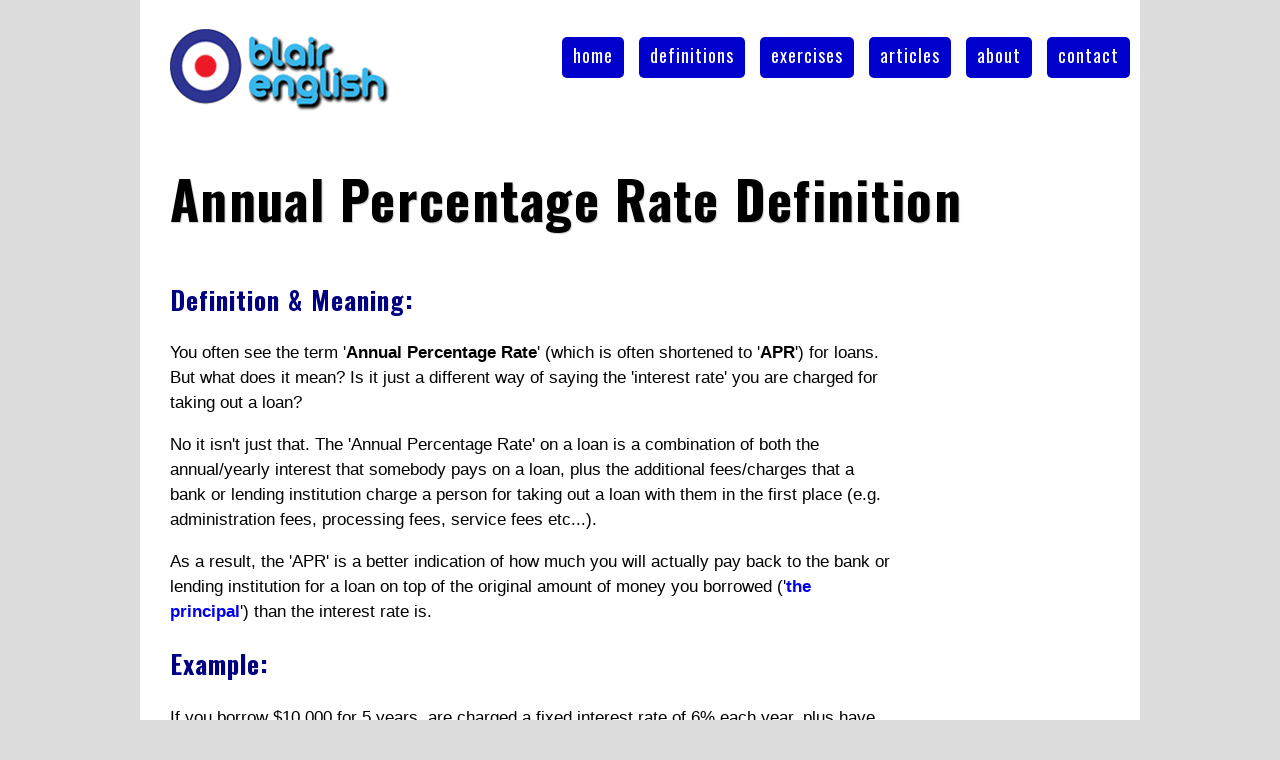

--- FILE ---
content_type: text/html
request_url: https://www.blairenglish.com/definitions/terms/annual-percentage-rate.html
body_size: 2484
content:
<!DOCTYPE html PUBLIC "-//W3C//DTD HTML 4.01//EN"
"http://www.w3.org/TR/html4/strict.dtd">

<head>
<meta http-equiv="Content-Type" content="text/html; charset=utf-8" />
<link rel="canonical" href="https://www.blairenglish.com/definitions/terms/annual-percentage-rate.html" >
<meta name="viewport" content="width=device-width, initial-scale = 1.0" />
<title>Annual Percentage Rate Definition | Blair English</title>
<link href='https://fonts.googleapis.com/css?family=Oswald:400,700|Francois+One' rel='stylesheet' type='text/css'>
<link rel="stylesheet" media="screen and (max-width: 599px)" href="/openingpage111responsive.css" />
<link rel="stylesheet" id="desktopCSS" media="screen and (min-width: 600px)" href="/openingpage111.css" />
<link rel="stylesheet" href="/javascript/SlickNav/slicknav.css" />
<meta name="description" content="Explains the meaning in simple English of the banking/loan term 'Anual Percentage Rate(APR)'." />


     <script async src="//pagead2.googlesyndication.com/pagead/js/adsbygoogle.js"></script>
<script>
  (adsbygoogle = window.adsbygoogle || []).push({
    google_ad_client: "ca-pub-4521038358613181",
    enable_page_level_ads: true
  });
</script><!-- Google tag (gtag.js) -->
<script async src="https://www.googletagmanager.com/gtag/js?id=G-VMN7Y09XF7"></script>
<script>
  window.dataLayer = window.dataLayer || [];
  function gtag(){dataLayer.push(arguments);}
  gtag('js', new Date());

  gtag('config', 'G-VMN7Y09XF7');
</script>

</HEAD>



<BODY itemscope itemtype="http://schema.org/CreativeWork">
<meta itemprop="interactivityType" content="expositive">
<meta itemprop="educationalUse" content="vocabulary definitions">
<div id="exercisepage">
   
<div id="navigation_css" ><nav>    
  <ul id="menu">
  
   <li><a href="/">home</a></li>

   <li><a href="/definitions/blair-english-definitions-page.html">definitions</a></li>
   
   <li><a href="/extras/exercise_menu.html">exercises</a></li>
   
   <li><a href="/articles/general_article_selectionpage.html">articles</a></li> 
  
   <li><a href="/extras/about_page.html">about</a></li>
    
   <li><a href="/extras/contact_page.html">contact</a></li>

 </ul>
 </nav>

   <script type="text/javascript">
  <!--
  if (screen.width > 599) {
    document.getElementById("menu").id = "menudontload";
  }else {
	  document.getElementById("desktopCSS").href = "/openingpage111responsive.css";
  }
  //-->
</script>
 
 </div><!-- /end #navigation_css -->
 
 
 
   <div id="logo">  
    <a href="/"><img src="/images/logos/logoname_240_130.gif" alt="Blair English Logo"  title="Click to go to the home page" border="0" /></a> 
       
   </div><!-- /end #logo -->
     
   <div id="header">
    <h1>Annual Percentage Rate Definition</span></h1>
    </div><!-- /end #header -->
   
    
  



<div id="body">
<div id="exerciseBody">
   

<div id="exercise_content">

<h2>Definition & Meaning:</h2>
<p>You often see the term '<strong>Annual Percentage Rate</strong>' (which is often shortened to '<strong>APR</strong>') for loans. But what does it mean? Is it just a different way of saying the 'interest rate' you are charged for taking out a loan?</p>

<p>No it isn't just that. The 'Annual Percentage Rate' on a loan is a combination of both the annual/yearly interest that somebody pays on a loan, plus the additional fees/charges that a bank or lending institution charge a person for taking out a loan with them in the first place (e.g. administration fees, processing fees, service fees etc...).</p> 

<p>As a result, the 'APR' is a better indication of how much you will actually pay back to the bank or lending institution for a loan on top of the original amount of money you borrowed ('<a href="/definitions/terms/the-principal.html"><strong>the principal</strong></a>') than the interest rate is.</p> 



<h2>Example:</h2>
<p> If you borrow $10,000 for 5 years, are charged a fixed interest rate of 6% each year, plus have to pay loan fees of $480, you'll end up paying a total of $13,480 for the loan. The 'APR' (the combination of the interest rate and loan fees) which you pay each year you are repaying the loan would be 6.96%.</p>


<br>  

  

<h2>Also Called:</h2>
<p class="definBiggerWords">APR.</p>

<h2>Related Vocabulary:</h2>
<p class="definBiggerWords"><a href="/definitions/terms/preferential-interest-rate.html">Preferential Interest Rate</a>, <a href="/definitions/terms/redemption-penalties.html">Redemption Penalties</a>, <a href="/definitions/terms/the-principal.html">The Principal</a>, <a href="/definitions/terms/fixed-interest-rate.html">Fixed Interest Rate</a>, <a href="/definitions/terms/variable-interest-rate.html">Variable Interest Rate</a>.</p>


<p>To learn more vocabulary connected to loans, you can do a free online exercise on <a href="/exercises/financial_english/exercises/deciding_loan_to_choose/deciding_loan_to_choose.html">bank loan vocabulary</a>.</p>

  <br>  

 








 
 </div><!-- /end #exercise_content -->
 
<div id="test">

<br>


<div id="social_links_section">
<h4>Follow us on</h4>
<p class="social_links"><a href="http://www.facebook.com/pages/BlairEnglishcom/189660021063710" target="_TOP" title="BlairEnglish.com" rel="nofollow"><img class="fbPageBadge" src="/images/icons/facebookIconSmall.gif" title="Click here to see Blair English's facebook page" alt="facebook icon link." border="0"  name="facebook icon"/></a><a target="_blank" href="https://twitter.com/blair_english" rel="nofollow"><img class="fbPageBadge" src="/images/icons/twitter.png" title="Click here to see Blair English's tweets" alt="Twitter icon link." border="0"  name="Twitter icon"/></a><!-- Place this code where you want the badge to render. -->
 </p>
</div><!-- /end #social_links_section -->



</div><!-- /end #test-->



</div> <!-- /end #exerciseBody -->
</div> <!-- /end #body -->
 <div id="homepage_footer">
 <br />
   <p align="center">&copy;2025, Blair English</p>

 </div> <!-- /end #homepage_footer -->
</div> <!-- /end #exercisepage -->

<script language="JavaScript" src="/javascript/jquery/jquery-1.10.2.js"></script>
<script language="JavaScript" src="/javascript/SlickNav/jquery.slicknav.min.js"></script>


<script>
	$(function(){
		$('#menu').slicknav();
	});
</script>


<SCRIPT language="JavaScript" src='/javascript/definitions.js'></script>

</body>
</html>

--- FILE ---
content_type: text/html; charset=utf-8
request_url: https://www.google.com/recaptcha/api2/aframe
body_size: 264
content:
<!DOCTYPE HTML><html><head><meta http-equiv="content-type" content="text/html; charset=UTF-8"></head><body><script nonce="c_S7xXOcaEodhT2n2cOE3Q">/** Anti-fraud and anti-abuse applications only. See google.com/recaptcha */ try{var clients={'sodar':'https://pagead2.googlesyndication.com/pagead/sodar?'};window.addEventListener("message",function(a){try{if(a.source===window.parent){var b=JSON.parse(a.data);var c=clients[b['id']];if(c){var d=document.createElement('img');d.src=c+b['params']+'&rc='+(localStorage.getItem("rc::a")?sessionStorage.getItem("rc::b"):"");window.document.body.appendChild(d);sessionStorage.setItem("rc::e",parseInt(sessionStorage.getItem("rc::e")||0)+1);localStorage.setItem("rc::h",'1769415957390');}}}catch(b){}});window.parent.postMessage("_grecaptcha_ready", "*");}catch(b){}</script></body></html>

--- FILE ---
content_type: text/css
request_url: https://www.blairenglish.com/openingpage111.css
body_size: 11224
content:
/* css shared by most pages */

/* changed header css */



#navigation_css {
	padding-top: 20px;
float:right;
	
}

#navigation_css  ul {
	list-style:   none;	
}


#navigation_css  ul li {
	display: inline-block;
*display: inline;
	padding-right: 10px;
	margin-bottom: 8px;
}


#navigation_css ul li a {
	/* This generators the gradient on top of the solid color */
	
	background-color:#00C;
	color:#FFF; /* IE */
	color: #FFF;
	display: inline-block;
	font:  18px 'Oswald',"Lucida Grande",Helvetica,Arial,sans-serif;
	letter-spacing: 1px;
	outline:none;
	padding: 5px 11px;
	padding-bottom: 10px;
	text-decoration: none;
	border-radius: 5px;
	-moz-border-radius: 5px;
	-webkit-border-radius: 5px;
}


#navigation_css ul li a:hover{
		background-color:#00F;
	}


#header {

float:none; 
text-align:left; 
margin-left:20px; 
width:900px; 
margin-top:20px; 
height:auto; 
display:block; 
margin-bottom:20px;
}

#header h1 { 
   display:table-cell;
  vertical-align:middle;
  font-family: 'Oswald', arial, serif;
  font-size: 53px;
  font-style: normal;
  font-weight: 700;
  text-shadow: 1px 1px 1px #CCC;
  text-decoration: none;
  letter-spacing:1.3px;
  line-height: 1.2;
  padding-left: 10px;
  text-transform:none;  
}


#header_new h1.important_pages_header { 
   
  font-size: 65px;
  
}


/* end of changed header css */

body {
       background-color:      #ffffff;
       font-family:           tahoma, Verdana, Geneva, Arial, sans-serif;
	   width: 1000px;
	   margin: 0 auto 0 auto;
	   overflow: visible;
	
	   	   
}

#body { padding-left:         15px;
        padding-right:        15px;
		background-color:#FFF;
}

h2, h3{
	color: #000080;
	font-family: 'Oswald', sans-serif;
	letter-spacing: 1px;
}



h3.subSectionHeading{
	font-size: 130%;
}

/* added css */
#exercise_content blockquote {
	margin-top: -5px;
}

/* added css */
#exercise_content h4 {
	font-family: 'Oswald', sans-serif;
	color:#808080;
	letter-spacing: 1px;
	font-size:18px;	
}



html {
	   background-color:#dcdcdc;
       min-width: 1000px;	
}

#logo {
	width: 250px;
	padding-left: 10px;
	padding-bottom: 10px;	
}



span.defTitleFontChange {
font-family:Georgia, 'Times New Roman', Times, serif;
color:#999;
}





/* added css */
#navigation_css ul li a:hover{
		background-color:#00F;
	}


/* added css */
#homepage_link_icons ul{
	list-style:   none;
	padding-right: 20px;
	}

/* added css */
#homepage_link_icons li{
	margin-top: 20px;
	margin-right: 2px;
	border-style: none;
	display: inline;
	margin-right: 2px;
	border-style: none;
}

#exercise_link_icons {
	float:right;
	
	}

#exercise_link_icons ul{
	list-style:   none;
	padding-right: 20px;
	}


#exercise_link_icons li{
	margin-top: 20px;
	margin-right: 2px;
	border-style: none;
	display: inline;
	margin-right: 2px;
	border-style: none;
}


a:link {color:none; text-decoration:none;}
a:visited {color:none; text-decoration:none;}

a {  outline: none; 
}



hr {
	display: block;
    height: 6px;
    border: 0;
    border-top: 6px solid #ccc;
    
    padding: 0;
	
}

/* This css is for the adverts on the page */

#school_advert {

visibility:hidden;
}

#school_advert1 {
visibility:hidden;
margin-left:0px;
margin-top:20px;
width: 220px;
    background-color:white;
	border: 1px solid #666;
	border-top: 20px solid #00F;
	box-shadow: 2px 2px 2px 2px #CCC;

}

#school_advert2 {

visibility:hidden;
margin-left:730px;
margin-top:20px;
width: 210px;
    background-color:white;
	border: 1px solid #666;
	border-top: 20px solid #00F;
	box-shadow: 2px 2px 2px 2px #CCC;
}

.change_school_colour_right {
	background-color:white;
	width:                 200px;
	margin-left:           730px;
	margin-top: 30px;
	padding-top: 10px;
	padding-right: 10px;
	padding-left: 10px;
	padding-bottom: 10px;
	list-style:   none;
	border-radius: 10px;
	-webkit-border-radius: 10px;
	-moz-border-radius: 10px;
	box-shadow: 5px 5px 3px #888;
	border: 2px solid black;
		transition:background-color 10s;
-moz-transition:background-color 10s; /* Firefox 4 */
-webkit-transition:background-color 10s; /* Safari and Chrome */
-o-transition:background-color 10s; /* Opera */

}

.change_school_colour_right1{
	background-color:#D6D6D6;
	width:                 200px;
	margin-left:           730px;
	margin-top: 30px;
	padding-top: 10px;
	padding-right: 10px;
	padding-left: 10px;
	padding-bottom: 10px;
	list-style:   none;
	border-radius: 10px;
	-webkit-border-radius: 10px;
	-moz-border-radius: 10px;
	box-shadow: 5px 5px 3px #888;
	border: 2px solid black;
		transition:background-color 10s;
-moz-transition:background-color 10s; /* Firefox 4 */
-webkit-transition:background-color 10s; /* Safari and Chrome */
-o-transition:background-color 10s; /* Opera */

}
 .link_maxmind {
	 font-size: 10px;
	 
 }

.change_school_colour_left {
	
	background-color:white;
	width:                 200px;
	margin-left:           0px;
	margin-top: 15px;
	padding-top: 10px;
	padding-right: 10px;
	padding-left: 10px;
	padding-bottom: 20px;
	list-style:   none;
	border-radius: 10px;
	-webkit-border-radius: 10px;
	-moz-border-radius: 10px;
	box-shadow: 5px 5px 3px #888;
	border: 2px solid black;
	transition:background-color 10s;
-moz-transition:background-color 10s; /* Firefox 4 */
-webkit-transition:background-color 10s; /* Safari and Chrome */
-o-transition:background-color 10s; /* Opera */
	
}

.change_school_colour_left1 {
	
	background-color:#CCC;
	width:                 200px;
	margin-left:           0px;
	margin-top: 15px;
	padding-top: 10px;
	padding-right: 10px;
	padding-left: 10px;
	padding-bottom: 20px;
	list-style:   none;
	border-radius: 10px;
	-webkit-border-radius: 10px;
	-moz-border-radius: 10px;
	box-shadow: 5px 5px 3px #888;
	border: 2px solid black;
	transition:background-color 10s;
-moz-transition:background-color 10s; /* Firefox 4 */
-webkit-transition:background-color 10s; /* Safari and Chrome */
-o-transition:background-color 10s; /* Opera */
	
}

span#school_heading_title {
font-family: Tahoma, Arial, sans-serif;
}

#block_css_lang_school_adverts a {
	font-size:18px;
}

#block_css_lang_school_adverts_left a {
	font-size:18px;
}

#left_adverts_block {
	float: left;
	width: 220px;
}

#right_adverts_block {
	float: left;
	width: 220px;
}

#amazon_block {
	clear:left;
	
}

#amazon_block li {
	padding_bottom: 5px;
	
}

#ad_leaderboard  {
   
   padding-top: 40px;
   padding-right: 0px;
   padding-left: 30px;
   
   text-align: ;
}

#test #ad_leaderboard  {
   
   padding-top: 50px;
   padding-left: 0px;
   padding-right: 0px;

}

#wide_billboard_top  {
   
margin-left:-15px;

}

#wide_billboard_quiz  {
   


}


#ad_banner_rectangular {
	float:left;
	padding-right: 20px;
	padding-top: 20px;
	
}

.thin_adsense_text {
	margin-left: 130px;
	margin-top: 10px;
	font-family:Tahoma, Geneva, sans-serif;
	font-size: 18px;
}

.thin_adsense_text1 {
	margin-left: 130px;
	
	font-family:Tahoma, Geneva, sans-serif;
	font-size: 18px;
}



 #ad_leaderboard_test{
    margin-top: 10px;
	margin-left: 10px;
	
 }
 
 #exercise_suggestions1 {
	

	margin-top: 20px;
    width: 210px;
	 	border: 1px solid #666;
	border-top: 20px solid #00F;
	box-shadow: 2px 2px 2px 2px #CCC;
		border-radius: 10px;
	-webkit-border-radius: 10px;
	-moz-border-radius: 10px;
	 margin-right: 0px;
	 margin-bottom: 10px;
	 margin-left:737px;
}

#exercise_suggestions1 h4 {
	text-align:center;
	font-size:17px;
	margin-top: 2px;
	margin-bottom: -10px;
}


#exercise_suggestions1 ul {
		list-style:   none;
	padding-right: 10px;
	padding-left: 10px;
	font-size:14px;
}

#exercise_suggestions1 ul li {
 padding-top: 10px;
 text-decoration:underline;
 margin-left: -4px;
}
 
 
 #exercise_suggestions {
	
	float: right;
	margin-top: 10px;
    width: 210px;
	 	border: 1px solid #666;
	border-top: 20px solid #00F;
	box-shadow: 2px 2px 2px 2px #CCC;
		border-radius: 10px;
	-webkit-border-radius: 10px;
	-moz-border-radius: 10px;
	 margin-right: 10px;
	 margin-bottom: 10px;
	 margin-left: 10px;
}

#exercise_suggestions h4 {
	text-align:center;
	font-size:17px;
	margin-top: 2px;
	margin-bottom: -10px;
}


#exercise_suggestions ul {
		list-style:   none;
	padding-right: 10px;
	padding-left: 10px;
	font-size:13px;
}

#exercise_suggestions ul li {
 padding-top: 8px;
 text-decoration:underline;
 margin-left: -4px;
}
 
 
 
/* changed for quizzes feb 2015 */
#ad_skyscraper {
	
	width:                 180px;
	margin-left:           750px;
	padding-top: 25%;
}

#ad_skyscraperLargeTest {
	
	width: 310px;
	margin-left: 630px;
	padding-top: 30px;
}

#ad_skyscraper_left {
	
		width:                 180px;
	padding-left: 20px;
	padding-top: 20px;
}
#ad_skyscraper_exercisemenu {
	width:                 180px;
	margin-left:           750px;
	padding-top: 10px;
	padding-left: 20px;
} 

#ad_skyscraper_exercisemenupage {
	width:                 175px;
	margin-left:           765px;
	padding-top: 10px;
	
} 



.link_maxmind {
	 font-size: 10px;
	 
 }

/* css for hompage */



#homepage {
	      background-color: #FFF;
		 font-family:           tahoma, Verdana, Geneva, Arial, sans-serif;
	   width: 1000px;
	   overflow: visible;
	   margin: 0 auto 0 auto;
	   margin-top: 0px;	 	  
}


#homepage_image img {
	border-style:          solid;
	border-color:          blue;
	border-width:          2px;
	margin-right: 40px;
	width: 250px;
	height: 200px;
	border-radius: 10px;
	-webkit-border-radius: 10px;
	-moz-border-radius: 10px;
	box-shadow: 10px 10px 5px #888;	
}


#homepage_image  {
padding-bottom: 20px;
width: 900px;
padding-top: 15px;
clear: both;
margin-left: 55px;
}


#homepage1_search {
	float: right;
	margin-top: 45px;
	right: 20px;
	width: 250px;
	}

/* css for the new div for the new site search function */
#newhomepage1_search {

	float: right;
	margin-top: 20px;
	padding-right: 10px;
	
	
	}
	
td.gsc-clear-button {
	display:none;
}

table.gsc-search-box {	
	width: 240px;	
	
	max-width: 240px;
	
}

#homepage_link_icons {
	 width: 350px;
	 margin-top: -15px;
}

#homepage_bullets  {
	padding-right: 40px;
}


#homepage_bullets ul li {
	color:#808080;
	font-size:22px;
	font-family: Georgia, serif;
	}


#exercisemenu {
	
	font-size:             100%;
	text-align:            left;
	padding-top:               1px;
	margin-top:               ;
	width:                 420px;
	margin-left:           540px;
	margin-right:          10px;
	overflow:visible;
	
}

#exercisemenu #homepage_menu_col1 {
	float:     left;
	border-style: none;
	width: 210px;
	line-height: 1.2em;
	font-size: 15px;
	padding-top: 1px;	
}

#exercisemenu #homepage_menu_col2 {
	
	margin-left:     210px;
	padding-top: 1px;
	border-style: none;
	width: 210px;
	line-height: 1.2em;
	font-size: 15px;	
}


#exercisemenu #homepage_menu_col1 li {
	display:inline-block;
	list-style:   none;
	margin-left: -35px;
	margin-bottom: 15px;
	
}


#exercisemenu #homepage_menu_col1 a {
	padding-bottom: 1px;
	padding-top: 1px;
}


#exercisemenu #homepage_menu_col1  img {	
display:inline-block;
	vertical-align: middle;	
		width: 75px;
	height: 75px;	
}



#exercisemenu #homepage_menu_col2 li {
	display:inline-block;
	list-style:   none;
	margin-left: -30px;
	margin-bottom: 15px;
		
}


#exercisemenu #homepage_menu_col2 a {
	padding-bottom: 1px;
	padding-top: 1px;
}


#exercisemenu #homepage_menu_col2  img {
	display:inline-block;
	vertical-align: middle;
	width: 75px;
	height: 75px;	
}


span.button_descrip {
	width:100px; 
	display:inline-block;
	padding-left: 10px;
	font-size:18px;
	line-height: 23px;
	vertical-align: middle;
		
}

/*TEST FOR SMALL MENU */

#exercise_mini_menu  {
	width:                 220px;
	margin-left:           740px;
	
	
	
	margin-top: 20px;
}

#exercise_mini_menu h4  {
	text-align:center;
	font-size:17px;
	margin-top: 2px;
	margin-bottom: -5px;
}

#exercise_mini_menu ul {
	list-style:none;
	margin-left: -30px;
	
}

#exercise_mini_menu li {
	margin-top: 5px;
	padding-left: 10px;
}



#exercise_mini_menu  img {
	display:inline-block;
	vertical-align: middle;
	
}


span.button_small_descrip {
	
	display:inline-block;
	padding-left: 5px;
	font-size:14px;
	font-weight:bold;
	width: 130px;
	vertical-align: middle;
		
}



#about_section {
       float: left;
       padding-left: 30px;
       width:450px;
	   padding-right: 30px;
	   padding-top: 1px;      
	                    
}
  
  
#about ul {
	list-style-type: none;
	padding: 0;
	margin-left: 10px;
	text-align: left;

}
#about li {
	
	background-image:  url('images/icons/Logoraf-24x24.gif');
	background-repeat: no-repeat;
	
	background-position: 0%;
	padding-left: 2em;
}

#homepage_footer {
	
	background-color:    #999;
	text-align:          center;
	font-size:           90%;
	clear: both;
	width: 960px;
	padding-left: 20px;
	padding-right: 20px;
	margin-top: 100px;
	padding-bottom: 30px;
	
}

#homepage_footer a {
	text-decoration:underline;
	padding-left: 10px;
}


#footer_sitemap {
	float:right;
	width: 600px;
	font-size:11px;
	margin-top: -15px;	
}


#footer_left {
	float: left;
	width: 200px;
		display:block;
	list-style:   none;
	text-align: left;	
}


#footer_left ul {
padding-top: 5px;
	list-style:   none;
	text-align:justify;
	margin-left: -15px;
}


#footer_left ul li {
padding-top: 5px;	
}


#footer_right{
    float: right;
	width: 400px;
		display:block;
	list-style:   none;
	text-align: left;	
}


#footer_right_inside{
	float:left;
	width: 200px;	
}


#footer_right_inside ul{   
padding-top: 5px;
	list-style:   none;
	text-align:justify;
	margin-left: -30px;
}


#footer_right_inside ul li{   
padding-top: 5px;	
}


#footer_right_outside{
	float:right;
	width: 200px;	
}


#footer_right_outside ul{    
padding-top: 5px;
	list-style:   none;
	text-align:justify;
	margin-left: -30px;	
}


#footer_right_outside ul li{   
padding-top: 5px;	
}


#footer_photo {
	width: 340px;
}


#footer_photo_text {
	float: right;
	width: 170px;
	text-align:left;
	color: white;
	margin-top: -15px;
}


#footer_photo_thephoto {
	width: 170px;
}


#footer_photo_thephoto img {
		width: 140px;
	height: 185px;
}


/* CSS for exercise,pronunciation,link etc... */

#exercisepage {
	 background-color: #FFF;
		 font-family: tahoma, Verdana, Geneva, Arial, serif;
	   width: 1000px;
	   overflow: visible;
	   margin: 0 auto 0 auto;
	   line-height: 1.5;
	   font-size: 17px;
	   	  
}

#exerciseBody {
	
	padding-top: 10px;
	width: 950px ;
	 padding-left: 15px;
	   padding-right: 10px;
	   
}

/* This can be removed when all changes done */
#searchExercise {
	padding:               0px 15px 15px 0px;
	margin:                0px 10px 10px;
	width:                 230px;
	margin-left:           730px;
	position:              absolute;
	top:                   161px;
}

/* This can be removed when all changes done */
#link_icons ul{
	margin-left: 660px;
	list-style:   none;
	margin-top: -10px;
	margin-bottom: -1px;
}

/* This can be removed when all changes done */
#link_icons li{
	display: inline;
	margin-right: 2px;
	border-style: none;
}

/* This can be removed when all changes done */
#navlistEx ul{
	margin-right:      230px;
	padding-left:  50px;
	padding-top: 0px;
	
	list-style:   none;
	
	width: 720px;
}

/* This can be removed when all changes done */
 #navlistEx li{
	display: inline;
	margin-right: 40px;
	border-style: none;
}

#introductionImageFloat {
	 
       
}

img.sideIntroImage {
	float: right;
	margin-top: 30px;
	margin-left: 20px;
	margin-bottom: 10px;
	border-radius: 20px;
	-webkit-border-radius: 20px;
	-moz-border-radius: 20px;
	box-shadow: 10px 10px 5px #888;
}

#worksheetContentArea {
	clear: right;
}

#exercise_content {
	float: none;  
    width:720px;       
}

#definition_content {
	float: left;  
       width:600px;       
}

p.definBiggerWords {
	font-size: 120%;
}

#main_content {
	padding-left: 15px;
	margin-top: 25px;
}

.main_content {
	padding-left: 25px;
	margin-top: 25px;
	width: 95%;
}

#main_contentEmail {
	padding-left: 25px;
	margin-top: 35px;
	border-radius: 10px;
	-webkit-border-radius: 10px;
	-moz-border-radius: 10px;
	box-shadow: 10px 10px 5px #888;
	border: 2px solid black;
    padding-top:20px;
    padding-right:30px;
    padding-left:30px;
    background-color:#FFFFF0;
	margin-left: 10px;
}

.main_contentMultipleEmail {
	border-radius: 10px;
	-webkit-border-radius: 10px;
	-moz-border-radius: 10px;
	box-shadow: 10px 10px 5px #888;
	border: 2px solid black;
    padding-top:20px;
    padding-right:30px;
    padding-left:30px;
    background-color:#FFFFF0;
    margin-bottom:40px;
	margin-left: 10px;
}

#emailExercise h3 {
	font-size: 135%;
	margin-left: 30px;
}
span.names {
	font-family: 'Oswald', sans-serif;
	color:#808080;
	letter-spacing: 1px;
	font-size:20px;
	font-weight:bold;
}

span.exercise_dialogue {
	padding-left: 20px;
	padding-top: 8px;
	padding-bottom: 8px;
	padding-right: ;
	display:block;
	width: 90%;	
}

p.timePhraseExercise {
	color:#F0F;
	font-size:18px;
}

p.indentImportantText {
	margin-top: 30px;
	margin-bottom: 30px;
	margin-left: 70px;
	margin-right: 40px;
	font-size: 120%;
}

p.indentTextOnly {
	margin-top: 20px;
	margin-bottom: 20px;
	margin-left: 60px;
	margin-right: 20px;
	font-size: 120%;
	font-family:Georgia, "Times New Roman", Times, serif;
	color:#003;
	font-weight:700;
}

p.centreText {
	margin-top: 20px;
	margin-bottom: 20px;
	font-size: 120%;
	font-family:Georgia, "Times New Roman", Times, serif;
	color:#003;
	font-weight:700;
	text-align:center;
}


ol.identNumberedText {
	margin-top: 20px;
	margin-bottom: 20px;
	margin-left: 60px;
	margin-right: 20px;
	font-size: 120%;
	color:#003;
	font-weight:700;
	font-family:Tahoma, Geneva, sans-serif
}

ol.identNumberedText li p {
	margin-top: 20px;
	font-family:Georgia, "Times New Roman", Times, serif;
	
}

ul.identList {
	margin-top: 20px;
	margin-bottom: 20px;
	margin-left: 50px;
	margin-right: 20px;
	font-size: 110%
}

ul.identList li {
	margin-top: 10px;
	
}

strong.strongColourHigh {
	color:#AC480D;
}

strong.strongLarger {
	font-size: 1.2em;
}

span.indentInfoText {
	margin-left: 15px;
	margin-bottom: 15px;
	position:relative;
	width: 550px;
}



img.reviewImage {
	width:150px;
	height:150px;
	border: 0px;
	float:left;
	padding-right: 15px;
}
	


#exercise_content1 { 
       width:           950px;
}
#exercise_content_right {
       margin-left:           250px;
       width:           700px;  
}

#exercise_content_right p {
	padding-right: 10px;     
}





/*CSS for exercise tests */

.testImage20 {
	width: 20px;
	height: 20px;
}

.testImage25 {
	width: 90px;
	height: 30px;
}

.testImage30 {
	width: 90px;
	height: 30px;
}

.exerciseButtons {
	width: 100px;
	height: 50px;
}

span.exerciseButtons_descrip {
	margin-left:10px;
	font-size: 18px;
	font-weight:bold;
}

img.mircophone_icon {
	vertical-align: -3px;
	height: 17px;
	width: 12px;	
}

#n1,#n2,#n3,#n4,#n5,#n6,
#n7,#n8,#n9,#n10,#n11,#n12,#n13,#n14,#n15,#n16,#n17,#n18,#n19
{
	position:absolute; 
	z-index:1; 
	visibility:hidden;
	border: 2px solid;
	
	left: 400px;
	width:400px;
	background-color:#87CEEB;
	border-radius: 10px;
	-webkit-border-radius: 10px;
	-moz-border-radius: 10px;
	padding: 2px;
	padding-left: 5px;
	box-shadow: 10px 10px 5px #888;
	line-height: 1.35;
	google-auto-ads: ignore;
}
#p1, #p2, #p3, #p4, #p5, #p6, #p7, #p8, #p9
, #p10, #p11, #p12, #p13, #p14, #p15, #p16, #p17, #p18, #p19
{
	position:absolute; 
	z-index:1; 
	visibility:hidden;
	border: 2px solid;
		
	left: 500px;
	width:400px;
	background-color:#ffffff;
	border-radius: 10px;
	-webkit-border-radius: 10px;
	-moz-border-radius: 10px;
	padding: 2px;
	padding-left: 5px;
	box-shadow: 10px 10px 5px #888;
	line-height: 1.35;
	google-auto-ads: ignore;
		
}

.ansInputSpeechEx {
	width:65%;
	height: 20px;
}

img.mircophoneIconButton {
	vertical-align: middle;
	height: 25px;
	width: 17px;
	
}

/* changed for quizzes feb 2015 */

#info1, #info2, #info3, #info4, #info5,
#info6, #info7, #info8, #info9, #info10,
#info11, #info12, #info13, #info14, #info15,
#info16, #info17, #info18, #info19

{width: 120px;
height: 40px;
vertical-align: -60%;
}

/* changed for quizzes feb 2015 */

#audio1, #audio2, #audio3, #audio4, #audio5, #audio6, #audio7
, #audio8, #audio9, #audio10, #audio11, #audio12, #audio13, #audio14
, #audio15, #audio16, #audio17, #audio18, #audio19

{width: 120px;
height: 40px;
vertical-align: -60%;
}

#exercise_box {
	background-color:      #ffffff;
	font-size:             110%;
	text-align:            center;
	padding:               0px 15px 10px 15px;
	margin:                15px 10px 10px 100px;
	width:                 500px;
	height:                70px;
	border-style:          solid;
	border-color:          blue;
	border-width:          4px;
	line-height: 25px;
}



#test {
	clear: both;
	width: 100%;
}

span.line_thickness {
	font-weight:bold;
	
}

span.donate {
	font-weight:bold;
	color: #000080;
	
}

#donate {
	vertical-align: -45%;	
}

#paypal_academy {
	margin-top: 40px;
	margin-left: 40px;	
}

/* changed for quizzes feb 2015 */
 input[type="button"] {
	width: 160px;
	height: 40px;
	background: #CCC;
	font-weight:bold;
	font-size:20px;
	font-family: Gerogia, Arial, sans-serif;
	 border:2px solid;
	margin-left: 25px;
	margin-top: 20px;
	border-radius: 5px;
	-webkit-border-radius: 5px;
	-moz-border-radius: 5px;
	text-align:center;
	
}


input[type="button"]:active {
	background:#A4A4A4;
}



@media screen and (min-device-width: 200px) and (max-device-width: 800px) {

 input[type="button"] {
	width: 130px;
	height: 30px;
	background: #CCC;
	font-weight:bold;
	font-size:15px;
	font-family: Gerogia, Arial, sans-serif;
	 border:1px solid;
	margin-left: 15px;
	border-radius: 0px;
	-webkit-border-radius: 0px;
	-moz-border-radius: 0px;
	text-align:inherit;
	
}

}


div#textBoxPositioning1, div#textBoxPositioning2, div#textBoxPositioning3, div#textBoxPositioning4,
div#textBoxPositioning5, div#textBoxPositioning6, div#textBoxPositioning7, div#textBoxPositioning8,
div#textBoxPositioning9, div#textBoxPositioning10, div#textBoxPositioning11, div#textBoxPositioning12,
div#textBoxPositioning13, div#textBoxPositioning14, div#textBoxPositioning15, div#textBoxPositioning16,
div#textBoxPositioning17, div#textBoxPositioning18
{
    position: relative;
	z-index: 10;
	display:inline-block;
	
	
}


/* changed for quizzes feb 2015 */
 .ansInput
 {
	position: relative;
	z-index: 3;
	background-color: transparent;
	background:url(images/other/transparent_input.gif);
	left: 0px;
	top: 0px;
	margin-left:0px;
	margin-top: 0px;
	padding-left:5px;
	width: 240px;
	height: 25px;
	line-height: 25px;
	font-size:18px;
	border: 1px solid #000;  
}

/* changed for quizzes feb 2015 */
 #autocomplete_q1, #autocomplete_q2, #autocomplete_q3, #autocomplete_q4,
 #autocomplete_q5, #autocomplete_q6, #autocomplete_q7, #autocomplete_q8,
 #autocomplete_q9, #autocomplete_q10, #autocomplete_q11, #autocomplete_q12,
 #autocomplete_q13, #autocomplete_q14, #autocomplete_q15, #autocomplete_q16,
 #autocomplete_q17, #autocomplete_q18
 {
	position: absolute;
	background: transparent;
	z-index: -1;
	left: 0px;
	top: 0px;
	margin-left:0px;
	margin-top: 0px;
	padding-left:5px;
	width: 240px;
	height: 25px;
	line-height: 25px;
	font-size:18px;
	border: 1px solid #000;
}

#QuizWordsBox {
	padding: 10px;
	color:black;
	font-size: 120%;
	border: 2px solid;
	margin:auto;
	width:90%;
	background-color:#EAEAEA;
	border-radius: 10px;
	-webkit-border-radius: 10px;
	-moz-border-radius: 10px;
	line-height: 1.35;

}

span.quizWordsInBox {
	margin-right: 40px;
	white-space: nowrap;

}

#QuizWordsBoxTitle {
	 text-align: center;
}

/* CSS for pronunciation exercises */



#pronuncBody {
	padding-top: 10px;
	width: 970px ;
}

#pronun_listenings {
	padding-top: 5px;
	font-weight:bold;
	width: 720px;
}

#pronun_side_ad {
	float:right;
	width:                 180px;
	
	padding-top: 30px;
	
}

div.pronun  {
	font-weight:bold;
	
}

div.audiopronun {
	line-height: 40px;
	
}

div.audiopronun audio {
	vertical-align: -30%;
	
}

audio.audioplayer {
	
	width: 350px;
	
}


audio.audioplayer_pronuntest {
	
	width: 200px;
	
}

/* CSS for exercise menus */

#exercise_menu {
	float: left;
	width: 730px;
}

#exercise_menu #exercise_menu_page1 {
	float:         left;
	padding-top: 1px;
	padding-left:       30px;
	margin-right: ;
	border-style: none;
	width: 335px;
}

#exercise_menu #exercise_menu_page2 {
	padding-top: 1px;
	margin-left:           375px;
	padding-right: 20px;
	border-style: none;
	width: 370px;
	
}

#exercise_menu #exercise_menu_page1 ul  {	
	overflow:visible;
}

#exercise_menu #exercise_menu_page2 ul {
	overflow:visible;
}

#exercise_menu #exercise_menu_page1 ul li {
	
	display: ;
	margin-right: 100px;
	margin-top: 20px;
	border-style: none;
	list-style:   none;
	white-space:nowrap;
}

#exercise_menu #exercise_menu_page2 ul li {
	display: ;
	margin-right: 100px;
	margin-top: 20px;
	border-style: none;
	list-style:   none;
	white-space:nowrap;
}


#exercise_menu #exercise_menu_page1 img {
display:inline-block;
	vertical-align: middle;	
		width: 75px;
	height: 75px;

}


#exercise_menu #exercise_menu_page2 img {
display:inline-block;
	vertical-align: middle;	
		width: 75px;
	height: 75px;

}

div#social_links_section {
	text-align: center;
	font-size: 130%;
}

/* CSS for selection menus */	

#moreExsMessage {
	text-align: center;
	font-size: 130%;
	margin-top: 20px;
	margin-bottom: 20px;
}

div.selection_exercises {
	
	width:                 720px;
	
}

div.selection_exercises ul {
list-style-type: none;
padding: 0;
}




div.selection_exercises ul li {
	   border:2px solid;
	margin-left: 15px;
	margin-right: 30px;
	border-radius: 5px;
	-webkit-border-radius: 5px;
	-moz-border-radius: 5px;
	margin-top: 10px;
	list-style-image: none;
	padding: 15px 15px;
    box-shadow: 5px 5px 5px #888;
    background-color:#FFFFF0;
}





div.selection_exercises li a {
    font-size: 100%;
    font-weight:400;
}

span.menuTitle {
	font-size: 140%;
    font-weight: bold;
	line-height: 30px;
}

div.levelText {
	padding-top: 8px;
    color: grey;
    font-size: 90%;
    font-style: italic;


}



span.newExercise {
	color:#F00;
	font-size:18px;
	font-weight:bold;
	margin-left: 20px;
	vertical-align: 5%;
	
}



/* unknown css divs */

#icons {
	width:                 ;
	margin-left:           700px;
	position:              absolute;
	top:                   250px;
       
}

.clothing_photo  {
	vertical-align: middle;
   border:2px solid;
	margin-left: 15px;
	margin-right: 30px;
	border-radius: 5px;
	-webkit-border-radius: 5px;
	-moz-border-radius: 5px;
	margin-top: 30px;
	
	
}

img#christmas1, img#christmas2, img#christmas3, img#christmas4, img#christmas5,  img#christmas6,  img#christmas7,  img#christmas8,  img#christmas9,  img#christmas10, img#christmas11, img#christmas12, img#christmas13, img#christmas14, img#christmas15,  img#christmas16, img#christmas17, img#christmas18, img#christmas19, img#christmas20, img#christmas21, img#christmas22, img#christmas23, img#christmas24 {
	vertical-align: middle;
   border:2px solid;
	margin-left: 15px;
	margin-right: 30px;
	border-radius: 5px;
	-webkit-border-radius: 5px;
	-moz-border-radius: 5px;
	margin-top: 30px;
	filter: blur(5px) contrast(10%);
	transition: all 3.5s ease-in-out;
	
}

.photoNames {
	font-size:26px;
}

img.christmas-meal  {
	vertical-align: middle;

   border:2px solid;
width: 70%;
  margin: auto;
  display: block;
	border-radius: 5px;
	-webkit-border-radius: 5px;
	-moz-border-radius: 5px;
	margin-top:15px
	
}

img#exercise-top-image  {
	vertical-align: middle;
object-fit: contain;
   border:2px solid  #CCC;
width: 80%;

  display: block;
	border-radius: 2px;
	-webkit-border-radius: 2px;
	-moz-border-radius: 2px;
	margin-bottom:30px
	
}


span.identQuestion {
	margin-left:20px;
	margin-top: 10px;
	margin-bottom:10px;
	width:70%;
	display:inline-block;
	
}



.card_images {
	vertical-align: middle;
}


select  {
	height: 30px;
	margin-top: 7px;
	font-size:18px;
	min-width: 300px;
	
}

.fixedWidthAnsBox {
	width:150px;
	max-width:200px;
	min-width: 100px;
}

img.noDisplayTickArea {
	display:none;
	padding-left: 15px;
	padding-right: 15px;
}

form#boxInSentenceQuiz select {

	height: 30px;
	margin-top: 0px;
	font-size:18px;
	max-width: 300px;
	min-width: 150px;
	
}

form#boxInSentenceQuiz input[type=text] {

	height: 25px;
	margin-top: 0px;
	font-size:18px;
	max-width: 140px;
	min-width: 140px;
	
}

form#boxInSentenceQuiz .questNum {


	margin-top: 0px;

	
}


#img1, #img2, #img3, #img4, #img5, #img6, 
#img7, #img8, #img9, #img10, #img11, #img12,
#img13, #img14, #img15, #img16, #img17, #img18, #img19, #img20, #img21
{

vertical-align: -20%;
	
}

form#boxInSentenceQuiz .testImage20 {
	margin-left: 10px;
}

form#boxInSentenceQuiz p {
	margin-bottom: 20px;
}

form#boxInSentenceQuiz img {
	margin-left: 10px;

}

form#termDefinitionsQuiz img {
	margin-left: 15px;
	vertical-align:middle;
}

form#termDefinitionsQuiz  select {
	margin-top: -15px;
    margin-bottom: 10px;
}

img.fbPageBadge {
	width: 100px;
	height: 35px;
	vertical-align: -30%;
	border-radius: 5px;
	-webkit-border-radius: 5px;
	-moz-border-radius: 5px;
}

img.twitPageBadge {
	width: 35px;
	height: 35px;
	vertical-align: -30%;
		border-radius: 5px;
	-webkit-border-radius: 5px;
	-moz-border-radius: 5px;
}

p.fb_twit_links {
	font-family: 'Oswald', Tahoma, Verdana, sans-serif;
	font-size:20px;
	padding-top: 20px;
	
}

span.cardRed {
	
	color:#F00;
}

span.card_icon_images {
	font-size:100px;
	vertical-align:middle;
	margin-left: 120px;
	margin-right: 120px;
}

div.card_icon_images {
    font-size:100px;
	vertical-align:middle;
	margin-left: 120px;
	margin-right: 120px;
}	

span.code_font {
	font-weight: 600;
	font-size:16px;
}

.code_font_option {
	font-weight: 600;
	font-size:22px;
	padding-left: 10px;
	vertical-align:middle;
	height: 32px;
}

span.articles {
	font-family: 'Copperplate Gothic Bold', sans-serif;
	color:#000;
	font-size:20px;
	
}

span.articles_numbers {
	
	color:#000;
	font-size:18px;
	font-weight:bold;	
}

#hideTestText {
	display:none;
	margin-bottom: 20px;
}

.hand_titles {
	color:#00F;
	font-family: 'Oswald', sans-serif;
	font-weight:700;
	font-size:20px;
	
}

span.hand {
	color:#000;
	font-family: 'Oswald', sans-serif;
	font-weight:700;
	font-size:16px;
	
}

#foto_chris img {
	float:left;
		width: 140px;
	height: 185px;
	margin-right: 20px;
}

#clear_foto_chris {
	
	clear:left;
	
}

#foto_descrip_about {
	width: 600px;
}

#exercisemenu h2 {
	font-family: 'Oswald', sans-serif;
	font-size:30px;
}

#about_section h2 {
	font-family: 'Oswald', sans-serif;
	font-size:30px;
}

div.worksheet_boxes, div.worksheet_boxesRed {

margin-left:0px;
margin-top:20px;
width: 400px;
padding-left: 10px;
padding-right: 10px;
padding-bottom: 10px;
    background-color:white;
	border: 1px solid #666;
	border-top: 20px solid #00F;
	box-shadow: 2px 2px 2px 2px #CCC;

}   

div.worksheet_boxesRed {
	border-top: 20px solid #F00;
}




div.worksheet_boxes ul, div.worksheet_boxesRed ul {

font-weight:700; 
color:#00C;

}

div.worksheet_boxes ul li, div.worksheet_boxesRed ul li {

margin-bottom: 5px;
}

div.worksheet_SectionBoxes{

margin-left:0px;
margin-top:20px;
width: 400px;
height: 220px;
padding-left: 10px;

    background-color:white;
	border: 1px solid #666;
	border-top: 20px solid #090;
	border-bottom: 10px solid #090;
	box-shadow: 2px 2px 2px 2px #CCC;

}

div.worksheet_SectionBoxes h2{
	width: 190px;
	font-size: 1.45em;
}

div.worksheet_SectionBoxesPhotoBox{
	float:right;
	width: 200px;
	height: 100%;
}

div.worksheet_SectionBoxesPhotoBox img{
	float:right;
	width: 200px;
	height: 220px;
}

#floatWorksheetBoxes {
	float:right;
	margin-right: 50px;
	margin-top: -21px;
	
}

.worksheetPromote_list {
	
	font-size:18px;
	font-family:'Oswald', sans-serif;
	color:#333;
	
}

a.worksheet_images img {
	display:none;
	position:absolute;
	left:400px;
	z-index:99;
		border: 2px solid #666;
	border-radius: 10px;
	-webkit-border-radius: 10px;
	-moz-border-radius: 10px;
	box-shadow: 10px 10px 5px #888;	
}

a:hover.worksheet_images img {
	display:block;
	
	
}



div#level_box {
	float:right;
	border: 2px solid #666;
	border-radius: 15px;
	-webkit-border-radius: 15px;
	-moz-border-radius: 15px;
	margin-top: -20px;
	margin-right: 10px;
	margin-left: 10px;
	padding-right: 5px;
}

div#level_box p{
	text-align:center;
	font-size:17px;
	font-weight:bold;
	color:#666;
	
}


div#level_box ul{
	list-style: none;
	font-size:14px;
	margin-top: -10px;
}

div#level_box ul li{
	margin-left: -20px;
}

ul#teachers_topics {
list-style: none;	
	
}

ul#teachers_topics li {
	margin-bottom: 5px;
	
}


ul#teachers_topics a{
font-size:16px;
text-decoration:underline;
	
}

#bookClass input {
	margin-bottom: 5px;
	height: 25px;
	width: 170px;
	margin-left: 20px;
	font-size:14px;
	
}

#bookClass input[type="submit"]{
	margin-bottom: 5px;
	height: 25px;
	width: 80px;
	margin-left: 20px;
	font-size:16px;
	
	font-weight:bold;
	
}

#bookClass select {
	margin-bottom: 5px;
	height: 25px;
	
	margin-left: 20px;
	font-size:16px;
	
}

#bookClass textarea {
	margin-bottom: 10px;
	
	
	
	font-size:16px;
	
}

span.classFormTitles {
	font-family: 'Francois One', sans-serif;
	font-weight: 400;
	font-size:20px;
}

span.red_text {
	color:#F00;
}


/* new pronunciation tests css */




 input[type="button"].pronun_test {
	width: 80px;
	height: 25px;
	background: #CCC;
	font-weight:bold;
	font-size:15px;
	font-family: Gerogia, Arial, sans-serif;
	 border:2px solid;
	margin-left: 15px;
	border-radius: 5px;
	-webkit-border-radius: 5px;
	-moz-border-radius: 5px;
	text-align:center;
	padding-bottom: 10px;
	margin-bottom: 20px;
	vertical-align: middle;
	
}

.pronuntestImage25 {
		width: 25px;
	height: 25px;
	vertical-align: middle;
	margin-bottom: 20px;
}



 .ansInputPronun
 {

vertical-align: middle;
	margin-left: 10px;
	padding-left:10px;
	margin-bottom: 20px;
	width: 200px;
	height: 25px;
	line-height: 25px;
	font-size:18px;
	border: 1px solid #000;  
}

.ansInputSpeech

{

vertical-align: middle;
	margin-left: 320px;
	padding-left:10px;
	margin-bottom: 20px;
	width: 200px;
	height: 25px;
	line-height: 25px;
	font-size:18px;
	border: 1px solid #000;  
}

audio.audioplayer_pronuntest {
	
	width: 240px;
	height: 27px;

	
}



div.pronunNumberTest {
	display:inline;
	font-weight:bold;
	vertical-align:top;
	margin-right: 5px;
	margin-bottom: 20px;
	font-size:27px;
	line-height: 30px;
		font-weight:600;
	font-family:'Francois+One', sans-serif;
	color:#620000;
}

div.audioPronunTest {
	display:inline;
	   vertical-align: middle;
   margin-bottom: 0px;
   height: 27px;
   
}

div.spellPronunTest {
	display:inline;
	margin-left: 30px;
	vertical-align: middle;
	position:relative;
}

#speechSection1, #speechSection2, #speechSection3, #speechSection4, #speechSection5, #speechSection6, #speechSection7, #speechSection8, #speechSection9 {
    visibility: hidden;
	vertical-align: middle;
	position:relative;
	margin-bottom: 10px;
}


#speechSection10, #speechSection11, #speechSection12,
#speechSection13, #speechSection14, #speechSection15, #speechSection16 {
    visibility: hidden;
	vertical-align: middle;
	position:relative;
	margin-bottom: 10px;
	padding-left: 17px;
}

div#spellMessage {
	position:absolute; 
	z-index:1; 
	visibility:hidden;
	border: 2px solid;
	font-size:18px;
	left: 10px;
	bottom: 40px;
	width:206px;
	background-color:yellow;
	border-radius: 10px;
	-webkit-border-radius: 10px;
	-moz-border-radius: 10px;
	padding: 2px;
	padding-left: 5px;
	box-shadow: 10px 10px 5px #888;
	
	
}

div#speakMessage {
position:absolute; 
	z-index:1; 
	visibility:hidden;
	border: 2px solid;
	font-size:18px;
	left: 320px;
	top: 40px;
	width:206px;
	background-color:yellow;
	border-radius: 10px;
	-webkit-border-radius: 10px;
	-moz-border-radius: 10px;
	padding: 2px;
	padding-left: 5px;
	box-shadow: 10px 10px 5px #888;
}

#exerciseIndent {
	width:610px;
	margin-left: 10px;
		
}

/* css for the new site search box from google  */
input.gsc-search-button {
	width: 50px;
}

table.gsc-search-box {	
	width: 140px	
}

/* css for the definition pages  */

#definitions_searchArea {
	background-color:#06F;
	width:350px;
	padding-top: 5px;
	padding-left: 20px;
	padding-bottom: 20px;
	border-radius: 10px;
	-webkit-border-radius: 10px;
	-moz-border-radius: 10px;
	box-shadow: 10px 10px 5px #888;
}

input#definition_searchBox {
	
	width: 220px;
	height: 26px;
	font-size:18px;
	padding-left: 5px;
}

input#definition_searchButton {
		height: 26px;
	font-size:18px;
}

#definSearchResultsBox{

	position:relative; 
	z-index:1; 
	display:none;
	border: 2px solid;
	
	left: 20px;
	width:500px;
	background-color:white;
	border-radius: 10px;
	-webkit-border-radius: 10px;
	-moz-border-radius: 10px;
	padding: 2px;
	padding-left: 15px;
	padding-right: 15px;
	padding-bottom: 10px;
	box-shadow: 10px 10px 5px #888;
}

#popularDefList {
	margin-top: 20px;
	border: 2px solid;
	border-radius: 10px;
	-webkit-border-radius: 10px;
	-moz-border-radius: 10px;
	
	padding-left: 10px;
	padding-right: 5px;
	padding-bottom: 10px;

	width: 400px;
	
	
}

#popularDefList ul li {
	margin-left: -30px;
	margin-bottom: 5px;
}

.onlineClassAd {
display: block; 
margin-top: 20px; 
margin-bottom: 10px; 
margin-left: auto; 
margin-right: auto; 
width: 600px; 
height:; 
border: 5px solid #666;
box-shadow: 4px 4px 4px 4px #CCC;
border-radius: 15px;
	-webkit-border-radius: 15px;
	-moz-border-radius: 15px;	
}


.indentPasssage {
	padding-left: 2%;
	margin-top: 10px;
    margin-bottom: 10px;
    padding-right:10%;
}

.indentPasssage strong {
	font-size:110%;
}


.worksheet_images img {
	
	width:356px;
	height:452px;
	position:absolute;
}

.trainingImages {
	
	border: 2px solid;
	border-radius: 10px;
	-webkit-border-radius: 10px;
	-moz-border-radius: 10px;
	padding: 2px;
	padding-left: 5px;
	box-shadow: 10px 10px 5px #888;
	margin-top: 20px;
	margin-bottom: 20px;
}

img.squareLinkImage {
	border-radius: 10px;
	-webkit-border-radius: 10px;
	-moz-border-radius: 10px;
	box-shadow: 5px 5px 3px #888;
	border: 2px solid black;
}

span.squareLinkText {
	width:180px; 
	display:inline-block;
	padding-left: 10px;
	font-size:1.1em;
	line-height: 21px;
	vertical-align: middle;
	font-weight:bold;
}

p#quizMessage {
	font-size:21px;
	font-weight:bold; 
	margin-left:10%;
	margin-top:15px; 
	margin-bottom:30px;
	margin-right:10%;
}

ul.spacedLists {
	margin-top: 25px;
	margin-bottom: 25px;
		width: 700px;
	margin-left: 20px;
	font-family: 'Oswald', arial, serif;
}

ul.spacedLists li{
	margin-bottom: 10px;
	font-size:120%;
	font-weight:400;
	
}

ol.spacedLists {
	margin-top: 25px;
	margin-bottom: 25px;
	width: 700px;
	margin-left: 20px;
	
}

ol.spacedLists li{
	margin-bottom: 15px;
	font-size:120%;
	font-weight:600;
	
}

ul.spacedListsBetter {
	font-size: 110%; 
	font-family:Georgia, 'Times New Roman', Times, serif;
}

ul.spacedListsBetter li{
	margin-bottom:8px;
	
}


#listInfo {
	list-style:none;
	width: 75%;
	margin-top: 30px;
	margin-left: 30px;
	margin-bottom: 30px;
}

#listInfo li {
	margin-bottom: 20px;
	font-size:1.1em;
	font-family:Georgia, "Times New Roman", Times, serif;
}

.listTitle {
	font-size:1.3em;
	font-weight:600;
	font-family: sans-serif;
	color:#620000;
}

img.aircraft-image {
	
	margin-top:15px;
	margin-left:90px;
	margin-bottom:30px;
}

img.exerciseImage {
	width: 700px;
    margin-top:20px;
	margin-bottom:20px;
}

img.flight-panel  {
	vertical-align: middle;
   border:2px solid;
	margin-left: 15px;
	margin-right: 30px;
	border-radius: 5px;
	-webkit-border-radius: 5px;
	-moz-border-radius: 5px;
	margin-top:15px
	
}

.IframeVideo {
	width: 640px;
	height: 360px;
	border: 2px solid black;
}

#screen_list {

	margin-left: 40px;
	
}

#screen_list ul {
	margin-top: 20px;
	font-size:20px;
	list-style: none;	
}

span.list_number_colour {
	color:#F00;
	font-weight:bold;
}

p.openParaArticle {
	font-size:110%;
	color:#333;
	font-weight:600;
	margin-top: -10px;
}

h2.articleSectionh2s {
	margin-top: 40px;
}

h3.articleSectionH3s {
	margin-bottom: -10px;
	color:#0033FF;
}

div#guideLinkButton {
float:right; margin-right:40px; margin-left:20px; margin-top:-20px;	
}

h3#guideTextAll {
	background-color:#009; text-align:center; padding:10px 7px 12px 7px; color:white; font-weight:400; font-size:22px;border: 2px solid #666;
border-radius: 10px;
	-webkit-border-radius: 10px;
	-moz-border-radius: 10px;
	box-shadow: 10px 10px 5px #888; margin-bottom:-10px;
}

div.guideTextSecond {
	padding-top:2px;
}

h2.sectionTitles {
	font-family: 'Roboto Slab', serif;
	font-size:38px;
	color:#960018;
	margin-top:0px;
}

/* added for quizzes feb 2015 */

.questNum {
	font-size:1.2em;
	font-weight:600;
	font-family:'Francois+One', sans-serif;
	color:#620000;
	float:left;
	margin-top:-2px;
	margin-left: 0px;
	margin-right: 15px;
}

.questNumClassPhotos {
	font-size:1.2em;
	font-weight:600;
	font-family:'Francois+One', sans-serif;
	color:#620000;
	margin-top:-2px;
	margin-left: 0px;
	margin-right: 15px;
}

/* added for essay phrase quizzes sep 2015 */

.questNumEssay {
	font-size:1.5em;
	font-weight:600;
	font-family:'Francois+One', sans-serif;
	color:#620000;
	float:left;
	margin-top:-5px;
	margin-left: 10px;
}

.checkboxSeparator {
	margin-top: 15px;
	margin-bottom: 15px;
}

/* added for quizzes feb 2015 */

.questNumPic {
	font-size:1.5em;
	font-weight:600;
	font-family:'Francois+One', sans-serif;
	color:#620000;
	
	margin-top:-5px;
	margin-left: 30px;
}

/* added for quizzes feb 2015 */
.phototext {
	display: inline;
	font-size:1.2em;
	margin-left: 70px;
}

/* added for quizzes feb 2015 */

.questionBody {
	display:inline-block;
	margin-left:20px;
	width:800px;
	
}

.questionBodyPV {
	display:inline-block;
	width:800px;
	margin-bottom: 20px;
	
}


/* added for quizzes feb 2015 */

.questionBoxes {
	margin-bottom: 20px;
	
}

/* added for photos quizzes may 2015 */

.photoButtonIndent {
	margin-left: 70px;
	margin-top: 15px;
}


.radioButtonsSection{
	margin-left: 10px;
	margin-bottom: 10px;
}

input[type=radio] {
	margin-top: 15px;
	
}

label.quiz {
	font-size:17px;
	margin-left:10px;
	
}

input[type="radio"]:checked+label {font-weight:bold;}

.essayNotMoveBox{
	border-radius: 10px;
	-webkit-border-radius: 10px;
	-moz-border-radius: 10px;
	width:650px;
	border: 2px solid black;
    padding-top:20px;
	padding-bottom: 20px;
    padding-right:15px;
    padding-left:15px;
    background-color:#FFFFF0;
    margin-bottom:30px;
	margin-top: 30px;
	margin-left: ;
	
}

.questionBodyEssay {
	display:inline-block;
	margin-left:20px;
	width:600px;
	
}


/* CSS for reading selection menus add sept 2015 */	

#reading_selection_exercises {
	float: left;
	width:                 720px;
	
}

#reading_selection_exercises li {
	list-style:none;
	list-style-image:none;
	background-repeat: no-repeat;
	font-size: 120%;
	line-height: 1.1em;
	vertical-align: middle;
	margin: 0 0 0 1em;
		font-family: 'Oswald', sans-serif;
	font-size: ;
	letter-spacing: 1px;
}

#reading_selection_exercises li a {
	
	font-size: 1.2em;
	font-weight:bold;
}

.readingLinkName {
    display: inline-block;
    margin-left: 10px;
    width: 600px;
	line-height: 25px;
}

.readingListNum {
	font-size:1.2em;
	font-weight:600;
	font-family:'Francois+One', sans-serif;
	color:#620000;
	float:left;
	margin-top:;
	margin-right: ;
	line-height: 25px;
}

.readingVocabNames {
	font-size:1.3em;
	font-weight:700;
	font-family:"Trebuchet MS", Arial, Helvetica, sans-serif;
	color:#620000;
	margin-top:;
	margin-right: 10px ;
	letter-spacing: 0.5px;
	}

div.readinginfo {
	font-size:1.0em;
	padding-top: 2px;
	color:black;
	font-family:           tahoma, Verdana, Geneva, Arial, sans-serif;
	letter-spacing: 0px;
}

/* added css dec 2015 */

#emailVocabList ul {
	list-style:   none;	
}

#emailVocabListTitle {
	font-size: 230%;
    margin-left: 6%;
}

#emailPhrasesListTitle {
	font-size: 230%;
    margin-left: 6%;
}


#emailPhrasesList ul {
	list-style:   none;	
}



#emailVocabList ul li {
	display: inline-block;
*display: inline;
	padding-right: 10px;
	margin-bottom: 40px;
	
}

#emailPhrasesList ul li {

	padding-right: 30px;
	margin-bottom: 20px;
	
}


#emailVocabList ul li a {
	/* This generators the gradient on top of the solid color */
	
	background-color:#b11d1d;
	color:#FFF; /* IE */
	color: #FFF;
	display: inline-block;
	font:  22px 'Oswald',"Lucida Grande",Helvetica,Arial,sans-serif;
	letter-spacing: 1px;
	outline:none;
	padding: 5px 13px;
	padding-top: 10px;
	padding-bottom: 10px;
	text-decoration: none;
	border-radius: 5px;
	border-bottom: 4px solid #500;
	-moz-border-radius: 5px;
	-webkit-border-radius: 5px;
	width: 200px;
	height: 30px;
	text-align:center;
	margin-right: 50px;
	
	
}

#emailVocabList ul li a:active {
	border-bottom: 4px solid #FFF;
}

#emailPhrasesList ul li a {
	/* This generators the gradient on top of the solid color */
	
	background-color:#004000;

	color:#FFF; /* IE */
	color: #FFF;
	display: inline-block;
	font:  24px 'Oswald',"Lucida Grande",Helvetica,Arial,sans-serif;
	letter-spacing: 1px;
	outline:none;
	padding: 7px 13px;
	padding-top: 15px;
	padding-bottom: 20px;
	text-decoration: none;
	border-radius: 5px;
	border-bottom: 4px solid #002F00;
	-moz-border-radius: 5px;
	-webkit-border-radius: 5px;
	width: 540px;
	height: 30px;
	text-align:center;
	
	}
	
#emailPhrasesList ul li a:active {
	border-bottom: 4px solid #FFF;
}

div#sentenceBox1, div#sentenceBox2, div#sentenceBox3, div#sentenceBox4, div#sentenceBox5, div#sentenceBox6  {
	display:none;
	
}

/* added css apr 2017 */
a.moreandlessLinks {
	position:relative;
	top:-10px;
}



/* added css dec 2015 */
span.laterButtonTextArticles {
	display:inline-block; margin-left:10px; font-size: 16px;font-weight:bold; vertical-align:middle;
}


span.earlierButtonTextArticles {
	display:inline-block; margin-right:10px; font-size: 16px;font-weight:bold; vertical-align:middle;
}

/* added css dec 2015 */
img.earlierButton, img.laterButton {
	display:inline-block;
	vertical-align: middle;
	height: 60px;
	width: 65px;
}

/* added css dec 2015 */
p.sentenceExample {
	width: 550px;
	font-family:Georgia, "Times New Roman", Times, serif;
	margin-left:25px;
	margin-right:25px;
	font-weight:300;
}

/* added css mar 2016 */

.articleExecisesBoxes {
	border-radius: 10px;
	-webkit-border-radius: 10px;
	-moz-border-radius: 10px;
	box-shadow: 10px 10px 5px #888;
	border: 2px solid black;
    padding-top:px;
    padding-right:30px;
    padding-left:30px;
	padding-bottom: 20px;
    background-color:#FFFFF0;
    margin-bottom:40px;
	margin-left: 0px;
}

.articleExecisesVoacbBox {
	border-radius: 10px;
	-webkit-border-radius: 10px;
	-moz-border-radius: 10px;
	box-shadow: 5px 5px 5px #888;
	border: 2px solid black;
    padding-top:px;
    padding-right:30px;
    padding-left:30px;
    background-color:#E2E2E2;
    margin-bottom:20px;
	margin-left: 0px;
	width: 80%;
}

.articleExecisesVoacbBox p {
	margin-top:-10px;
}

span#titleColoured {
	color:#666666; font-size:85%;
}

span.articleTypeVocab {
	font-size:1.4em; font-family: 'Oswald', sans-serif; margin-right:10px; color: #000080; font-weight:bold;
}

h2#includedArticleTitle {
	color:black;
	text-align:center;
}

.articleExecisesBoxes h3{
 color:black;
}

/* added css dec 2015 */
span.backButtonText {
	display:inline-block; margin-left:10px; font-size: 18px;font-weight:bold; vertical-align:middle;
}

/* added css dec 2015 */
img.backButton {
	display:inline-block;
	vertical-align: middle;
}

div.returnButton {

	padding-left:0px;

}

div.articleExecisesBoxes p.sentenceExample strong {
	font-size:110%;
	color: #480000;
	font-weight:900;
}

/* added css feb 2017 */
p.emailExampleLinkBoxes {
	font-size:1.4em; color:#800000; font-weight:bold;  
    
    text-align:center; margin-left:0px; background-color:#009; 
	color:#FFFFFF;
    
	
	letter-spacing: 1px;
	
	padding: 10px 10px 10px 10px;
	  font-family: 'Oswald', arial, serif;
	text-decoration: none;
	border-radius: 5px;
    
	-moz-border-radius: 5px;
	-webkit-border-radius: 5px;
}

/* added css feb 2017 */
div.outerEmailLinkBox {
width:100%;
}

/* added css feb 2017 */
div.innerEmailLinkBox {
width:60%; margin: 0 auto;
}

/* added css sep 2017 */
p.pv-questions {
	margin-top: 30px;
    display:inline-block;
	margin-left:20px;
	width:800px;
}

/* added css sep 2017 */
span.pv-names { color:#03C; font-weight:bold;
}

/* added css sep 2017 */
ol#pv-list li {
	font-weight:bold;
	text-decoration:underline;
}




/* added css dec 2015 */
span.backButtonText {
	display:inline-block; margin-left:10px; font-size: 18px;font-weight:bold; vertical-align:middle;
}

/* added css dec 2015 */
img.backButton {
	display:inline-block;
	vertical-align: middle;
}

/* added css dec 2015 */
div.writingSynonymExample {
	margin-left:30px; width:500px; margin-right:20px; font-size:22px; font-family:Georgia, 'Times New Roman', Times, serif;
}

/* added css dec 2015 */
h3.writingSynonym {
	font-size:50px; font-family: 'Palatino Linotype', 'Book Antiqua', Palatino, serif;
}
/* added css dec 2015 */
h3.sentenceSynonym {
	font-size:36px; font-family: 'Palatino Linotype', 'Book Antiqua', Palatino, serif;
	margin-bottom: 10px;
}

p.englishType {
	font-size:18px; font-weight:bold; font-style:italic;
}

/* added css dec 2015 */
p.writingSynonymDescrip {
	margin-top:-10px; font-size:18px;
}

/* added css dec 2015 */
p.sentenceSynonymDescrip {
	 font-size:18px;
}

div#sentenceBox1, div#sentenceBox2, div#sentenceBox3, div#sentenceBox4, div#sentenceBox5, div#sentenceBox6  {
	display:none;
}

a.moreandlessLinks {
	position:relative;
	top:-10px;
}


/* new pronunciation tests css */



input#spell1, input#spell2, input#spell3, input#spell4, input#spell5, input#spell6, input#spell7, input#spell8, input#spell9, input#spell10, input#spell11, input#spell12, input#spell13, input#spell14, input#spell15, input#spell16 {
    border: 0!important;
    font-size: 20px!important;
    letter-spacing: 12px;
    padding: 10 10 10 10!important;
    text-transform: ;
	width: 300px;
	font-family:"Courier New", Courier, monospace;
	font-weight:bold;
	text-transform:;

	padding-bottom: 3px;
	
	
}

span.underLine {
	display:inline-block;
	text-decoration: none;
    border-bottom: 3px solid black;
	    font-size: 20px!important;
    width:18px;
	margin-left:0px;
	margin-right:6px;
	
}

p.underlineBox {	position: absolute;
	background: transparent;
	background-color:#FFFFF0;
	z-index: -1;
	left: 0px;
	top: 0px;
	margin-left:10px;
	margin-top: 20px;
	
	padding-top:10px;
	padding-left:5px;
	padding-bottom: 3px;
	width: 305px;
	height: 32px;
	line-height: 24px;
	font-size:20px;
	border: 1px solid #000;
	letter-spacing: 12px;
	
}

 .ansInputSpell
 {
	position: relative;
	z-index: 2;
	background-color: transparent;
	background:url(images/other/transparent_input.gif);
	left: 0px;
	top: 0px;
	margin-left:10px;
	margin-top: 20px;
	
	padding-left:10px;
	padding-top:10px;
	padding-bottom: 3px;
	width: 300px;
	height: 32px;
	line-height: 24px;
	font-size:20px;
	border: 1px solid #000;
	border-bottom: 0px;  
}

.ansInputSpeech
{

vertical-align: middle;
	margin-left: 40px;
	padding-left:10px;
	margin-top: 25px;
	margin-bottom: 20px;
	width: 300px;
	height: 30px;
	line-height: 30px;
	font-size:18px;
	border: 1px solid #000;
	background-color:#FFFFF0;  
}

div.spellPronunTest {
	display:block;
	margin-left: 30px;
	vertical-align: middle;
	
}





#speechSection1, #speechSection2, #speechSection3, #speechSection4, #speechSection5, #speechSection6, #speechSection7, #speechSection8, #speechSection9 {
    display: none;
	vertical-align: middle;
	position:relative;
	margin-bottom: 0px;
	visibility:inherit;
}


#speechSection10, #speechSection11, #speechSection12,
#speechSection13, #speechSection14, #speechSection15, #speechSection16 {
    display: none;
	vertical-align: middle;
	position:relative;
	margin-bottom: 0px;
	padding-left: 0px;
	visibility:inherit;
}

div.pronunNumberTest {
	display:inline-block;
	font-weight:bold;
	vertical-align:top;
	margin-top:28px;
	margin-right: 10px;
	margin-bottom: 20px;
	
	font-size:30px;
	line-height: 40px;
	color:#620000;

}



div.pronunQuestion {
	padding-top:0px;
	margin-bottom:20px;
}

div.audioPronunTest {
	display:inline-block;
margin-top: 20px;
   margin-bottom: 0px;
   height:50px;



   
}



audio.audioplayer_pronuntest {

   	width: 300px;
	height: 50px;

	   vertical-align: middle;
	  
}



 input[type="button"].pronun_test {
	width: 100px;
	height: 40px;
	background: #CCC;
	font-weight:bold;
	font-size:18px;
	font-family: Gerogia, Arial, sans-serif;
	 border:2px solid;
	margin-left: 15px;
	border-radius: 5px;
	-webkit-border-radius: 5px;
	-moz-border-radius: 5px;
	text-align:center;
	padding-bottom: 5px;
	padding-top: 5px;
	margin-bottom: 27px;

	
	
}

input[type="button"].pronun_test:active {
	background:#A4A4A4;
}

div.speakPronunTest input[type="button"].pronun_test {
	margin-top:20px;
}

div#spellMessage  {
	position:absolute; 
	z-index:14; 
	visibility:hidden;
	border: 2px solid;
	font-size:18px;
	left: 50px;
	bottom: 10px;
	width:240px;
	background-color:yellow;
	border-radius: 10px;
	-webkit-border-radius: 10px;
	-moz-border-radius: 10px;
	padding: 2px;
	padding-left: 5px;
	box-shadow: 10px 10px 5px #888;
		
	
}

div#speakMessage {
position:absolute; 
	z-index:14; 
	visibility:hidden;
	border: 2px solid;
	font-size:18px;
	left: 20px;
	top:70px;
	width:300px;
	background-color:yellow;
	border-radius: 10px;
	-webkit-border-radius: 10px;
	-moz-border-radius: 10px;
	padding: 2px;
	padding-left: 5px;
	box-shadow: 10px 10px 5px #888;
}

.pronuntestImage25 {
		width: 40px;
	height: 40px;
	vertical-align: middle;
	margin-bottom: 20px;
	margin-left: 20px;
	margin-top: 8px;
}



div.textBoxPositionPronun{
    position: relative;
	z-index: 10;
	display:inline-block;
	
	
}

p.spellingMess {
	width:90%;
}


input[type="button"].buttonSpace {
	margin-right: 60px;
	width: 5em;
	height: 35px;
	background: #CCC;
	font-weight:bold;
	font-size:1.2em;
	font-family: Arial, sans-serif;
	 border:2px solid;
	 margin-top: 10px;
	text-align:center;
	
}

input[type="button"].buttonSpace:active {
	background:#A4A4A4;
}


div.questionBodyExpression {
	width: 100%;
	margin-top: 30px;
	}

div.answerOptions {
	width:82%;
	display:inline-block;
	margin-left: 2%;
	vertical-align:middle;
}

div.tickbox {
	width:10%;
	display:inline-block;
	vertical-align:middle;
	
	
}

div.questExample {
		border-radius: 10px;
	-webkit-border-radius: 10px;
	-moz-border-radius: 10px;
	box-shadow: 10px 10px 5px #888;
	border: 2px solid black;
    padding-top:0px;
    padding-right:30px;
    padding-left:30px;
    background-color:#FFFFF0;
    margin-bottom:40px;
	margin-left: 0px;
	font-size:1.1em;
}

span.colourNames {
	color:#330;
	text-decoration:underline; 
	font-size:1em;
}

input[type="button"].buttonSpace {
	margin-right: 60px;
}

input[type="radio"].expressionsQuiz{
	vertical-align:top;
	margin-top: 9px;
	
}

.radioBSeparator {
	margin-bottom: 20px;
}

#radioButtonsHiddenIcons1, #radioButtonsHiddenIcons2, #radioButtonsHiddenIcons3, #radioButtonsHiddenIcons4, #radioButtonsHiddenIcons5 {
	display:none;
	margin-left: 15px;
	border-bottom: 10px;
}

p.boxMean {
	font-size:1.1em; color:#800000; font-weight:bold;  
    
    width:70%;
	max-width:260px;
    text-align:center; margin-left:0px; 	background-color:#006;
	color: #FFF;
    
	
	letter-spacing: 1px;
	margin-left: 2%;
	padding: 10px 8px 10px 8px;
	font-family:         Arial, sans-serif;
	text-decoration: none;
	border-radius: 5px;
    border-bottom: 5px solid  black;
	-moz-border-radius: 5px;
	-webkit-border-radius: 5px;
}


#meanings1, #meanings2, #meanings3, #meanings4, #meanings5 {
	width: 800px;
	display:none;
}


/* vocabulary list CSS start */

div.vocablistTextStock {
	padding-top: 10px;
	padding-bottom: 10px;
	color:black;
	font-size: 100%;

}


div.vocablistTextStock {color:black; text-decoration:none;}

#vocab-list {
width: 850px;
}

#vocab-list ul {
list-style-type: none;
padding: 0;
}
#vocab-list ul li {
	   border:1px solid;
	margin-left: 15px;
	margin-right: 30px;
	border-radius: 5px;
	-webkit-border-radius: 5px;
	-moz-border-radius: 5px;
	margin-top: 10px;
	margin-bottom: 40px;
	list-style-image: none;
	padding: 15px 15px;
   
    background-color:#EFEFEF;
}

#vocab-list li a {
    font-size: 100%;
    font-weight: bold;
}

span.listTitleStock  {
	font-size: 180%;
    font-weight: bold;
	line-height: 30px;
	margin-bottom: 10px;
	color:black;
	
}

a.listTitleStock {
	font-size: 100%;
    font-weight: bold;
	
}



/* vocabulary list CSS end */


/* picture online game CSS start 2025 */

ul#QuizWordsBoxList {
	list-style:   none;	
	list-style-position: inside;
	pointer-events: none;
	touch-action: none;
		display: flex;
	flex-wrap: wrap;
	justify-content: center;
	padding-inline-start: 0px;
}



#QuizWordsBoxList ul li {
	display: inline-block;
   *display: inline;
	padding-right: 10px;
	margin-bottom: 40px;
}



#QuizWordsBoxList ul li {
	/* This generators the gradient on top of the solid color */
	
	background-color:#CCC;
	color:#FFF; /* IE */
	color: #FFF;
	display: inline-block;
	font:  22px 'Oswald',"Lucida Grande",Helvetica,Arial,sans-serif;
	letter-spacing: 1px;
	outline:none;
	padding: 5px 13px;
	padding-top: 10px;
	padding-bottom: 10px;
	text-decoration: none;
	border-radius: 5px;
	border: 1px solid black;
	-moz-border-radius: 5px;
	-webkit-border-radius: 5px;
	width: 200px;
	height: 40px;
	text-align:center;
	margin-right: 50px;
	
	
}

#QuizWordsBoxList ul li a{
	color:black;
}

#QuizWordsBoxList ul li a:active {
	color:red;
}

#QuizWordsBoxPictures {
	padding: 0px;
	color:black;
	font-size: 120%;
	border: 2px solid;
	border-top: 1px solid #FCFCFC;
	margin:auto;
	width:98%;
	background-color:#FCFCFC;
	border-radius: 0px 0px 10px 10px;
	-webkit-border-radius: 0px 0px 10px 10px;
	-moz-border-radius: 0px 0px 10px 10px;
	line-height: 1.35;

}

div#imageQuizContainingBox {
	
	margin-top: 30px;
	margin-bottom: 30px;
	padding-top:10px;
	padding-bottom:30px;
	border-radius: 10px;
	-webkit-border-radius: 10px;
	-moz-border-radius: 10px;
	background-color:#ffc440;
	border: 2px solid #666;
}

div#imageQuizContainingBox {
    margin-top: 0px;
    margin-bottom: 0px;
}


h2#imageQuestionNumber {
	
	font-size:2.1em; 
	background-color:#ffc440;
	color:#0006c3;  
	margin-top: 3px;
	border-radius: 5px;
	-webkit-border-radius: 5px;
	-moz-border-radius: 5px;
	text-align:center;
	letter-spacing: 1.5px;
}

div#imageQuizBox {
	
	position: relative;
	width:98%;
border-radius: 10px 10px 0px 0px;
	-webkit-border-radius: 10px 10px 0px 0px;
	-moz-border-radius: 10px 10px 0px 0px;
	 border: 2px solid black;
	 margin:auto;
	 background-color:#FCFCFC;
}

div#QuizTextMessage {
	
    display: none;
    position: absolute;
    top: 15%;
    left: 50%;
    transform: translate(-50%, -50%); 
    font-size:38px;
    color: black;
    font-weight:bold; 
    background-color:#FFFFF0; 
    padding-left:20px; 
    padding-right:20px; 	
    -webkit-border-radius: 10px;
	-moz-border-radius: 10px;
    border: 2px solid black;
    padding-bottom: 15px;
    padding-top: 15px;
    text-align: center;
    margin-top: 10px;
	line-height: 1.2;
}

div#timeCountdown {
	
	display: none;
	position: absolute;
    top: 10%;
    left: 50%;
    transform: translate(-50%, -50%);
	font-size:40px;
	color: black; 
	font-weight:bold; 
	background-color:#FFFFF0; 
	padding-left:20px; 
	padding-right:20px; 	
	-webkit-border-radius: 10px;
	-moz-border-radius: 10px;
    border: 2px solid black;
    padding-bottom: 15px;
    padding-top: 15px;
    text-align: center;
}

div#centeredTextMessage {
	
	display: none;   
	position: absolute;
    top: 50%;
    left: 50%;
    transform: translate(-50%, -50%); 
	font-size:24px; 
	color: black; 
	font-weight:bold; 
	background-color:#FFFFF0; 
	padding-left:20px; 
	padding-right:20px; 	
	-webkit-border-radius: 10px;
	-moz-border-radius: 10px;
    border: 2px solid black;
    padding-bottom: 15px;
    padding-top: 15px;
    text-align: center;
	
}

#nextImageButton {
	width: 30%;
    height: 60px;
	font-weight:bold;
    position: absolute;
    font-size:1.6em;
    top: 80%;
    margin-left: auto;
    margin-right: auto;
    left: 0;
    right: 0; 
	padding-top:10px; 
	padding-bottom:10px; 
	padding-left: 0px;
    padding-right: 0px; 
	display:block;
	text-align:center;
	color: black;
	border-radius: 5px;
	border: 2px solid black;
	-webkit-border-radius: 5px;
	-moz-border-radius: 5px;
}

div#imageQuizBox img { 
    margin-left: auto;
    margin-right: auto;
    display: block;
    width:100%;
	max-width: 950px;
    max-height:550px;
  	-webkit-border-radius: 5px;
	-moz-border-radius: 5px;
}

span.score {
	color:#FF0000;
}

span.pictureName {
	color:#00F;
}

div#gameSuggestionList ul {
	text-decoration:none;
	list-style-type: none;
    padding: 0;
}

div#gameSuggestionList ul li {
	margin-bottom: 5px;
	margin-top: 5px;
	font-size:18px;
}

#nameAtEndImage {
	max-width: 50%;
    height: 60px;
	font-weight:bold;
    position: absolute;
    font-size:50px;
    top: 83%;
    margin-left: auto;
    margin-right: auto;
    left: 0;
    right: 0; 
	padding-top:10px; 
	padding-bottom:10px; 
	padding-left: 20px;
    padding-right: 20px; 
	text-align:center;
	color:#006;
	background-color: white;
	border-radius: 5px;
	border: 2px solid black;
	-webkit-border-radius: 5px;
	-moz-border-radius: 5px;
	display:none;
	
}


#nameAtEndPhrase {
	max-width: 70%;
    height: 60px;
	font-weight:bold;
    position: absolute;
    font-size:50px;
    top: 80%;
    margin-left: auto;
    margin-right: auto;
    left: 0;
    right: 0; 
	padding-top:10px; 
	padding-bottom:10px; 
	padding-left: 0px;
    padding-right: 0px; 
	text-align:center;
	color:#006;
	display:none;
	
}

a.gameWordsInBox {
	width: 200px;
}

div#questionBackground {
    margin-left: auto;
    margin-right: auto;
    display: block;
    width: 100%;
    max-width: 1000px;
    max-height: 550px;
	height: 550px;
	background-color: white;
	display: flex;
    flex-direction: row;
    align-items: center;
}

div#questionBackground p {
	font-size:46px;
    text-align:center;
	margin: 10%;

}




/* picture online game CSS end 2025 */



@media only screen and (min-device-width: 1024px) {

div.gsc-results-wrapper-overlay {
	width: 60%;
	margin-left: 7%;
	margin-right: 3%;	
}
}

--- FILE ---
content_type: text/css
request_url: https://www.blairenglish.com/openingpage111responsive.css
body_size: 8619
content:
/* css shared by most pages */





/* default style responsive menu */
.selectnav { display: none; }



/* small screen responsive menu */

  .js #nav { display: none; }
  .js .selectnav select  { padding-bottom: 10px; }
  .js .selectnav { display: block;
  width: 30%;
  height: 35px;
  font:  1.4em 'Oswald',"Lucida Grande",Helvetica,Arial,sans-serif;
  background-color:#B9B9BD;
  color:#FFF;
  margin-left:5%;
  }

.slicknav_menu {
	display:block;
	position:fixed;
	z-index: 100;
	
	
   	
}

	#menu ul {
		z-index: 100;

		
	}

	#menu {
		display:none;
		
		
	}
	
	


body {
       background-color:      #ffffff;
       font-family:           tahoma, Verdana, Geneva, Arial, sans-serif;
	   width: 100%;
	   margin: 0 0 0 0;
	   overflow:auto;
	   font-size: 1.2em;
	   
	   	   
}

#body { padding-left:         5%;
        padding-right:        5%;
		background-color:#FFF;
		-webkit-text-size-adjust: 100%;
}

html {
	   background-color:#dcdcdc;
       
}

#logo {
	width: 100%;
	
	padding-left: ;
	padding-bottom: ;
	text-align:right;
}

#logo img {
	width: 50%;
	max-width: 200px;
	max-height: 108px;
	padding-right:2%;
	margin-top: -10px;

}

#header {
	width: 90%;
	margin-left: 5%;
	margin-right: 5%;
	float: none;
	text-align:;
	padding-right: 2%;
	vertical-align:middle;
	
	display: table;
	margin-top: -5px;
}

#header h1 { 
   display:table-cell;
  vertical-align:middle;
  font-family: 'Oswald', arial, serif;
  font-size: 2.3em;
  font-style: normal;
  font-weight: 700;
  text-shadow: 1px 1px 1px #CCC;
  text-decoration: none;
  text-align:;
  letter-spacing:0.5px;
  line-height: 1.1;
  padding-bottom: 10px;
  text-transform:none;  
}

h1#header_smaller { 
   display:table-cell;
  vertical-align:middle;
  font-family: 'Oswald', arial, serif;
  font-size: 2.0em;
  font-style: normal;
  font-weight: 600;
  text-shadow: 1px 1px 1px #CCC;
  text-decoration: none;
  letter-spacing:0.5px;
  line-height: 1.1;
  padding-bottom: 10px;
  text-transform:none;  
}

h2, h3{
	color: #000080;
	font-family: 'Oswald', sans-serif;
	letter-spacing:0.5px;
    line-height: 1.1;
}



#navigation_css {
	padding-top: ;
	margin-top: ;
	margin-bottom: ;
	}

/* added css */
#navigation_css ul {
	list-style:   none;	
}

/* added css */
#navigation_css ul li {
	display: inline-block;
*display: inline;
	padding-right: 10px;
	margin-right: 20px;
	margin-bottom: 8px;
}


#ad_leaderboard  {
   
   padding-top: ;
   padding-right: ;
   padding-left: ;
   margin-top: 70px ;
   margin-bottom: 70px;
   text-align: center;
}

.ad_leaderboardContent {
	text-align: center;
	margin-left: -5%;
	   margin-top: 70px ;
   margin-bottom: 70px;
}

hr {
	display: block;
    height: 3px;
    border: 0;
    border-top: 3px solid #ccc;
    
    padding: 0;
	
}
 
#exercisepage {
	 background-color: #FFF;
		 font-family: tahoma, Verdana, Geneva, Arial, sans-serif;
	   width: 100%;
	   overflow: visible;
	   margin: 0 0 0 0;
	   	  
}

/* css for the new div for the new site search function */
#newhomepage1_search {
	float: right;
	margin-top: -22px;
	right: 10px;
	width: 65%;
	
	
	}
	
input.gsc-search-button {

}

td.gsc-clear-button {
	display:none;
}



table.gsc-search-box {	
	width: 40%;	
	height: 30px;
	max-width: 280px;

}


#exerciseBody {
	
	padding-top: 3%;
	width: 100% ;
	 padding-left: 0%;
	   margin-right: 0%;
	line-height: 1.5;   
	   
}

#exercise_content {
	float: none;  
       width:100%;       
}


  
#homepage_footer {
	
	background-color:    #999;
	text-align:          center;
	font-size:           90%;
	clear: both;
	width: 100%;
	padding-left: 0%;
	padding-right: 0%;
	margin-top: 100px;
	padding-bottom: 30px;
	
} 

#homepage_footer a {
	text-decoration:underline;
	padding-left: 10px;
}


#footer_sitemap {
	float:right;
	width: 90%;
	font-size:11px;
	margin-top: -15px;
	display: none;
}


#footer_left {
	float: left;
	width: 200px;
		display:block;
	list-style:   none;
	text-align: left;	
}


#footer_left ul {
padding-top: 5px;
	list-style:   none;
	text-align:justify;
	margin-left: -15px;
}


#footer_left ul li {
padding-top: 5px;	
}


#footer_right{
    float: right;
	width: 400px;
		display:block;
	list-style:   none;
	text-align: left;	
}


#footer_right_inside{
	float:left;
	width: 200px;	
}


#footer_right_inside ul{   
padding-top: 5px;
	list-style:   none;
	text-align:justify;
	margin-left: -30px;
}


#footer_right_inside ul li{   
padding-top: 5px;	
}


#footer_right_outside{
	float:right;
	width: 200px;	
}


#footer_right_outside ul{    
padding-top: 5px;
	list-style:   none;
	text-align:justify;
	margin-left: -30px;	
}


#footer_right_outside ul li{   
padding-top: 5px;	
}


#footer_photo {
	width: 340px;
	display:none;
}


#footer_photo_text {
	float: right;
	width: 170px;
	text-align:left;
	color: white;
	margin-top: -15px;
	display:none;
}


#footer_photo_thephoto {
	width: 170px;
	display:none;
}


#footer_photo_thephoto img {
		width: 140px;
	height: 185px;
}

#school_advert2 {

visibility:hidden;
margin-left:0%;
margin-top:20px;
width: 0%;
    background-color:white;
	border: 1px solid #666;
	border-top: 20px solid #00F;
	box-shadow: 2px 2px 2px 2px #CCC;
	display:none;
}

#ad_skyscraper {
	
		width:                 0%;
	margin-left:           -5%;
	padding-top: 30px;
	display:none;
}


span.names {
	font-family: 'Oswald', sans-serif;
	color:#808080;
	letter-spacing: 0px;
	font-size:1.1em;
	font-weight:bold;
}

span.exercise_dialogue {
	padding-left: 2%;
	
	display:block;
	width: 100%;
	max-width: 100%;
	
vertical-align: middle;
	
}


.testImage20 {
	width: 20px;
	height: 20px;
	

}

.testImage25 {
	width: 70px;
	height: 35px;
}

.exerciseButtons {
	width: 100px;
	height: 50px;
}

span.exerciseButtons_descrip {
	width:50%; 
	display:inline-block;
	padding-left: 5%;
	font-size:0.9em;
	line-height: 23px;
	vertical-align: middle;
	font-weight:bold;
		
}

img.mircophone_icon {
	vertical-align: -3px;
	height: 17px;
	width: 12px;	
}

.ansInputSpeechEx {
	width:65%;
	height: 20px;
}

#n1,#n2,#n3,#n4,#n5,#n6,
#n7,#n8,#n9,#n10,#n11,#n12,#n13,#n14,#n15,#n16,#n17,#n18,#n19
{

	position:absolute; 
	z-index:1; 
	visibility:hidden;
	border: 2px solid;
	
	left: 5%;
	width:70%;
	background-color:#87CEEB;
	border-radius: 10px;
	-webkit-border-radius: 10px;
	-moz-border-radius: 10px;
	padding: 2px;
	padding-left: 5px;
	box-shadow: 10px 10px 5px #888;
	line-height: 1.35;
}
#p1, #p2, #p3, #p4, #p5, #p6, #p7, #p8, #p9
, #p10, #p11, #p12, #p13, #p14, #p15, #p16, #p17, #p18, #p19
{
	position:absolute; 
	z-index:1; 
	visibility:hidden;
	border: 2px solid;
		
	left: 15%;
	width:70%;
	background-color:#ffffff;
	border-radius: 10px;
	-webkit-border-radius: 10px;
	-moz-border-radius: 10px;
	padding: 2px;
	padding-left: 5px;
	box-shadow: 10px 10px 5px #888;
	line-height: 1.35;
		
}

audio.audioplayer {
	
	max-width: 260px;
	
}


#info1, #info2, #info3, #info4, #info5,
#info6, #info7, #info8, #info9, #info10,
#info11, #info12, #info13, #info14, #info15,
#info16, #info17, #info18, #info19

{
margin-left: 5%;
margin-top: 10px;
width: 90px;
height: 45px;
vertical-align: -50%;
display:none;
}

#audio1, #audio2, #audio3, #audio4, #audio5, #audio6, #audio7
, #audio8, #audio9, #audio10, #audio11, #audio12, #audio13, #audio14
, #audio15, #audio16, #audio17, #audio18, #audio19

{width: 90px;
height: 45px;
vertical-align: -50%;
display:none;
}

img.mircophoneIconButton {
	vertical-align: middle;
	height: 25px;
	width: 17px;
	border:thin;
}

#audio_answer1, #audio_answer2, #audio_answer3, #audio_answer4, #audio_answer5, #audio_answer6,
#audio_answer7, #audio_answer8, #audio_answer9, #audio_answer10, #audio_answer11, #audio_answer12,
#audio_answer13, #audio_answer14, #audio_answer15, #audio_answer16, #audio_answer17, #audio_answer18, #audio_answer19

{
	vertical-align: middle;
}


#exercise_box {
	background-color:      #ffffff;
	font-size:             110%;
	text-align:            center;
	padding:               0px 15px 10px 15px;
	margin:                15px 10px 10px 100px;
	width:                 500px;
	height:                70px;
	border-style:          solid;
	border-color:          blue;
	border-width:          4px;
	line-height: 25px;
}


div#textBoxPositioning1, div#textBoxPositioning2, div#textBoxPositioning3, div#textBoxPositioning4,
div#textBoxPositioning5, div#textBoxPositioning6, div#textBoxPositioning7, div#textBoxPositioning8,
div#textBoxPositioning9, div#textBoxPositioning10, div#textBoxPositioning11, div#textBoxPositioning12,
div#textBoxPositioning13, div#textBoxPositioning14, div#textBoxPositioning15, div#textBoxPositioning16,
div#textBoxPositioning17, div#textBoxPositioning18
{
    position: relative;
	z-index: 10;
	display:inline-block;
	width: 75%;
	
	
}


select  {
	height: 30px;
	margin-top: 7px;
	font-size:1.1em;
	width: 75%;
}



 .ansInput
 {
	position: relative;
	z-index: 3;
	background-color: transparent;
	background:url(images/other/transparent_input.gif);
	left: 0px;
	top: 0px;
	margin-left:3%;
	padding-left:4%;
	width: 100%;
	height: 30px;
	line-height: 25px;
	font-size:1.2em;
	border: 1px solid #000;  
}


 #autocomplete_q1, #autocomplete_q2, #autocomplete_q3, #autocomplete_q4,
 #autocomplete_q5, #autocomplete_q6, #autocomplete_q7, #autocomplete_q8,
 #autocomplete_q9, #autocomplete_q10, #autocomplete_q11, #autocomplete_q12,
 #autocomplete_q13, #autocomplete_q14, #autocomplete_q15, #autocomplete_q16,
 #autocomplete_q17, #autocomplete_q18
 {
	position: absolute;
	background: transparent;
	z-index: -1;
	left: 0px;
	top: 0px;
	margin-left:3%;
	padding-left:4%;
	width: 100%;
	height: 30px;
	line-height: 25px;
	font-size:1.2em;
	border: 1px solid #000;
}


#QuizWordsBox {
	padding: 10px;
	color:black;
	font-size: 110%;
	border: 2px solid;
	margin:auto;
	width:90%;
	background-color:#EAEAEA;
	border-radius: 10px;
	-webkit-border-radius: 10px;
	-moz-border-radius: 10px;
	line-height: 1.35;
}

span.quizWordsInBox {
	margin-right: 10px;
	white-space: nowrap;
}

#QuizWordsBoxTitle {
	 text-align: center;
	 
}

#img1, #img2, #img3, #img4, #img5, #img6, 
#img7, #img8, #img9, #img10, #img11, #img12,
#img13, #img14, #img15, #img16, #img17, #img18, #img19, #img20, #img21
{
padding-left: 10%;
vertical-align: -20%;
max-width: 80%;
	
}

form#boxInSentenceQuiz select {

	height: 30px;
	margin-top: 7px;
	font-size:1.1em;
	width: 40%;
	max-width: 40%;
	margin-right: 5px;
	
}

form#boxInSentenceQuiz .fixedWidthAnsBoxExpress {
	max-width: 310px;
	width: 55%
}

form#boxInSentenceQuiz input[type=text] {

	height: 23px;
	margin-top: 7px;
	font-size:1.1em;
	width: 40%;
	max-width: 200px;
	margin-right: 5px;
	
}

form#boxInSentenceQuiz .testImage20 {
	padding-left: 0%;
vertical-align: -10%;
}

form#boxInSentenceQuiz .questionBoxes {
	margin-top: -10px;
	
}

form#boxInSentenceQuiz p {
	margin-bottom: 20px;
}

form#boxInSentenceQuiz img {
	margin-left: 10px;

}

form#termDefinitionsQuiz img {
	margin-left: 15px;
	vertical-align:middle;
}

form#termDefinitionsQuiz  select {
	margin-top: -15px;
    margin-bottom: 15px;
}


 input.submitResults {
	width: 5em;
	height: 35px;
	background: #CCC;
	font-weight:bold;
	font-size:1.2em;
	font-family: Arial, sans-serif;
	 border:2px solid;
	margin-left: ;
    margin-top: 10px;
	text-align:center;
	
}

input[type="button"]:active {
	background:#A4A4A4;
}




div#social_links_section h4 {
	text-align:center;
		font-family: 'Oswald', Tahoma, Verdana, sans-serif;
	font-size:1.4em;
	color:#000;
	font-size: 1.5em;
}

p.social_links {
	text-align:center;
	margin-top: -15px;
}

img.fbPageBadge {
	width: 28%;
	height: 10%;
	vertical-align: -30%;
	border-radius: 5px;
	-webkit-border-radius: 5px;
	-moz-border-radius: 5px;
	margin-right: 3%;
}

img.twitPageBadge {
	width: 35px;
	height: 35px;
	vertical-align: -30%;
		border-radius: 5px;
	-webkit-border-radius: 5px;
	-moz-border-radius: 5px;
	padding-right: 5%;
}

p.fb_twit_links {
	font-family: 'Oswald', Tahoma, Verdana, sans-serif;
	font-size:20px;
	padding-top: 20px;
	
}

h2.homepageTitlesCentre {
	
	text-align:center;
	
}

#section_menu {
	width: inherit;
	border-style: none;
}

#section_menu img {
	width: 50px;
	height: 50px;
	vertical-align:middle;
}


#section_menu li {

	
	list-style:   none;
	margin-left: -10%;
	margin-bottom: 10px;
}

#section_menu li img {

	width: 20%;
	height: 20%;
}

span.button_descrip {
	width:70%; 
	
	padding-left: 7px;
	font-size:1em;
	line-height: 22px;
	height: 50px;
	
	
}

#exercise_menu_page1, #exercise_menu_page2  {
	width: inherit;
	border-style: none;
}

#exercise_menu_page1 img, #exercise_menu_page2  img {
	width: 50px;
	height: 50px;
	vertical-align:middle;
}


#exercise_menu_page1 li, #exercise_menu_page2  li {

	
	list-style:   none;
	margin-left: -10%;
	margin-bottom: 10px;
}

#exercise_menu_page1 li img, #exercise_menu_page2  li img {

	width: 20%;
	height: 20%;
}

span.button_descrip {
	width:70%; 
	
	padding-left: 7px;
	font-size:1em;
	line-height: 22px;
	height: 50px;
	
	
}

.carousel {
	width: 100%;
	margin-left: auto;
  margin-right: auto;
	margin-top: 10px;

	
	
}

  
.carousel img {
	height: 80%;
	min-width: 160px;
	max-height: 240px;
	width: 65%;
	min-width: 200px;
	max-width: 300px;
	border: 2px solid #000;
		margin-left: auto;
  margin-right: auto;
	
}


div.levelText {
	padding-top: 8px;
    color: grey;
    font-size: 90%;
    font-style: italic;
}


div.listText {color:black; text-decoration:none; font-size: 105%;}

.selection_exercises ul {
list-style-type: none;
padding: 0;
}
.selection_exercises ul li {
	   border:2px solid;
	margin-left: 0px;
	margin-right: 0px;
	border-radius: 5px;
	-webkit-border-radius: 5px;
	-moz-border-radius: 5px;
	margin-top: 10px;
	list-style-image: none;
	padding: 15px 15px;
    box-shadow: 5px 5px 5px #888;
    background-color:#FFFFF0;
	
}

.selection_exercises a {
    font-size: 100%;
    font-weight:400;
	outline:none;
	text-decoration:none;
}

span.menuTitle {
	font-size: 140%;
    font-weight: bold;
	line-height: 25px;
}

span.newExercise {
	color:#F00;
	font-size:100%;
	font-weight:bold;
	margin-left: 5%;
	vertical-align: 5%;
	
}

span.articles_numbers {
	
	color:#000;
	font-size:120%;
	font-weight:bold;	
}

p.indentImportantText {
	margin-left: 10%;
}



#definitions_searchArea {
	background-color:#06F;
	width:80%;
	padding-top: 5px;
	padding-left: 3%;
	padding-bottom: 20px;
	border-radius: 10px;
	-webkit-border-radius: 10px;
	-moz-border-radius: 10px;
	box-shadow: 10px 10px 5px #888;
}

#definitions_searchArea h2{
margin-top: 0px;
color: white;
}

input#definition_searchBox {
	
	width: 90%;
	height: 26px;
	font-size:18px;
	padding-left: 5px;
}

input#definition_searchButton {
		margin-top: 10px;
		height: 26px;
	font-size:18px;
}

#definSearchResultsBox{

	position:relative; 
	z-index:1; 
	display:none;
	border: 2px solid;
	
	
	width:85%;
	background-color:white;
	border-radius: 10px;
	-webkit-border-radius: 10px;
	-moz-border-radius: 10px;
	padding: 2px;
	padding-left: 15px;
	padding-right: 15px;
	padding-bottom: 10px;
	box-shadow: 10px 10px 5px #888;
}

#definSearchResultsBox a{
	text-decoration: none;
}

p.definBiggerWords {
	font-size: 120%;
	
}

p.definBiggerWords a {
	text-decoration: none;
}

#popularDefList{
	margin-left: 5%;
	
	
}

#popularDefList ul li a{
	text-decoration: none;
		
}


#popularDefList ul li{
	margin-left: -35px;
	margin-bottom: 3px;
		
}

.fixedWidthAnsBox {
	max-width: 115px;
	
}



.answerBoxInText {
	line-height: 28px;
	width: 30%;
}

img.noDisplayTickArea {
	display:none;
	padding-left: 3%;
	padding-right: 2%;
}

.noDisplayTickArea img {
	padding-left: 3%;
	padding-right: 2%;
}

.onlineClassAd {
display: block; 
margin-top: 20px; 
margin-bottom: 10px; 
margin-left: auto; 
margin-right: auto; 
width: 90%;
max-width: 380px; 
border: 5px solid #666;
box-shadow: 4px 4px 4px 4px #CCC;
border-radius: 15px;
	-webkit-border-radius: 15px;
	-moz-border-radius: 15px;	
}


.indentPasssage {
	padding-left: 2%;
	margin-top: 10px;
    margin-bottom: 10px;
    padding-right:10%;
}

.indentPasssage strong {
	font-size:110%;
}

/* begining of css for online classes pages */

#bookClass input {
	margin-bottom: 5px;
	height: 25px;
	width: 170px;
	margin-left: 2%;
	font-size:14px;
	
}

#bookClass input[type="submit"]{
	width: 5em;
	height: 35px;
	background: #CCC;
	font-weight:bold;
	font-size:1.2em;
	font-family: Gerogia, Arial, sans-serif;
	 border:2px solid;
	margin-left: ;
    margin-top: 10px;
	text-align:center;
	
	
}

#bookClass select {
	margin-bottom: 5px;
	height: 25px;
	
	margin-left: 20px;
	font-size:16px;
	
}

#bookClass textarea {
	margin-bottom: 10px;

	font-size:16px;
	
}

span.classFormTitles {
	font-family: 'Francois One', sans-serif;
	font-weight: 400;
	font-size:1.3em;
}

span.red_text {
	color:#F00;
}

/* finish of css for online classes pages */

div#level_box {
	
	border: 2px solid #666;
	border-radius: 15px;
	-webkit-border-radius: 15px;
	-moz-border-radius: 15px;
	margin-right: 5%;
	margin-left: 5%;
	width: 80%;
	padding-right: 5px;
	max-width: 280px;
}

div#level_box p{
	text-align:center;
	font-size:1.1em;
	font-weight:bold;
	color:#666;
	
}


div#level_box ul{
	list-style: none;
	font-size:14px;
	margin-top: -10px;
}

div#level_box ul li{
	margin-left: -20px;
	
}

ul#teachers_topics {
list-style: none;
margin-left: -20px;	
	
}

ul#teachers_topics li {
	margin-bottom: 15px;
	
}


ul#teachers_topics li a{
font-size:16px;
text-decoration:underline;

}

ul#teachers_topics a.noUnder{
font-size:16px;
text-decoration:none;
	
}

.trainingImages {
	
	border: 2px solid;
	border-radius: 10px;
	-webkit-border-radius: 10px;
	-moz-border-radius: 10px;
	padding: 2px;
	padding-left: 5px;
	box-shadow: 10px 10px 5px #888;
	margin-top: 20px;
	margin-bottom: 20px;
	width: 80%;
	margin-left:7%;
	margin-right:7%;
}

ul.spacedLists {
	margin-top: 25px;
	margin-bottom: 20px;
	width: 70%;
	font-family: 'Oswald', arial, serif;
	
}

ul.spacedLists li{
	margin-bottom: 10px;
	font-size:120%;
	font-weight:400;
	
}

ol.spacedLists {
	margin-top: 25px;
	margin-bottom: 20px;
	width: 70%;
	
}

ol.spacedLists li{
	margin-bottom: 10px;
	font-size:120%;
	font-weight:600;
	
}

p.openParaArticle {
	font-size:110%;
	color:#333;
	font-weight:600;
}


img.aircraft-image {
	
	margin-top:15px;
	width:90%;
	margin-bottom:15px;
	max-width: 600px;
}

img.exerciseImage {
	
	margin-top:20px;
	width:100%;
	margin-bottom:20px;
	max-width: 600px;
}

img.flight-panel {
	
	margin-top:15px;
	width:90%;
	margin-bottom:15px;
	max-width: 600px;
}

.IframeVideo {
	width: 90%;
	height: 360px;
	max-width: 400px;
	border: 2px solid black;
}

#screen_list {

	margin-left: 20%;
	
}

#screen_list ul {
	margin-top: 20px;
	font-size:16px;
	list-style: none;	
}

span.list_number_colour {
	color:#F00;
	font-weight:bold;
}

h2.articleSectionh2s {
	margin-top: 40px;
}

h3.articleSectionH3s {
	margin-bottom: -10px;
	color:#0033FF;
}

p.indentTextOnly {
	margin-top: 20px;
	margin-bottom: 20px;
	margin-left: 10%;
	margin-right: 10%;
	font-size: 110%;
	font-family:Georgia, "Times New Roman", Times, serif;
	color:#003;
	font-weight:700;
}

p.centreText {
	margin-top: 20px;
	margin-bottom: 20px;
	font-size: 110%;
	font-family:Georgia, "Times New Roman", Times, serif;
	color:#003;
	font-weight:700;
	text-align:center;
}

ol.identNumberedText {
	margin-top: 20px;
	margin-bottom: 20px;
    margin-left: 5%;
	margin-right: 5%;
	font-size: 120%;
	color:#003;
	font-weight:700;
	font-family:Tahoma, Geneva, sans-serif
}

ol.identNumberedText li p {
	margin-top: 20px;
	font-family:Georgia, "Times New Roman", Times, serif;
	
}

strong.strongColourHigh {
	color:#AC480D;
}

#main_contentEmail {
	padding-left: 2%;
	margin-top: 15px;

	
	border: 2px solid black;
    padding-top:20px;
    padding-right:2%;
   
    background-color:#FFFFF0;
	margin-left: 0%;
}

.main_contentMultipleEmail {

	
	border: 2px solid black;
    padding-top:20px;
    padding-right:2%;
    padding-left:2%;
    background-color:#FFFFF0;
    margin-bottom:40px;
	margin-left: 0%;
}

ul.spacedListsBetter {
	font-size: 110%; 
	font-family:Georgia, 'Times New Roman', Times, serif;
	margin-left: -5%;
}

ul.spacedListsBetter li{
	margin-bottom:12px;
	
}

p.openParaArticle {
	font-size:105%;
	color:#333;
	font-weight:600;
}

img.clothing_photo {
margin-left: 2%;
margin-bottom: 5px;
width: 80%;
max-width: 400px;
margin-top: 20px;
border: 2px solid black;
border-radius: 10px;
	-webkit-border-radius: 10px;
	-moz-border-radius: 10px;
box-shadow: 10px 10px 5px #888;	
}

img#christmas1, img#christmas2, img#christmas3, img#christmas4, img#christmas5,  img#christmas6,  img#christmas7,  img#christmas8,  img#christmas9,  img#christmas10, img#christmas11, img#christmas12, img#christmas13, img#christmas14, img#christmas15,  img#christmas16, img#christmas17, img#christmas18, img#christmas19, img#christmas20, img#christmas21, img#christmas22, img#christmas23, img#christmas24 {
margin-left: 2%;
margin-bottom: 5px;
width: 80%;
max-width: 400px;
margin-top: 20px;
border: 2px solid black;
border-radius: 10px;
	-webkit-border-radius: 10px;
	-moz-border-radius: 10px;
box-shadow: 10px 10px 5px #888;
	filter: blur(5px) contrast(10%);
	transition: all 3.5s ease-in-out;
	
}

.photoNames {
	font-size:150%;
	margin-bottom: 30px;
}

img.christmas-meal  {
	vertical-align: middle;

   border:2px solid;
width: 90%;
  margin: auto;
  display: block;
	border-radius: 5px;
	-webkit-border-radius: 5px;
	-moz-border-radius: 5px;
	margin-top:15px
	
}

img#exercise-top-image  {
	vertical-align: middle;

   border:2px solid;
width: 98%;
  margin: auto;
  display: block;
	border-radius: 5px;
	-webkit-border-radius: 5px;
	-moz-border-radius: 5px;
	margin-bottom:10px
	
}

span.identQuestion {
	margin-left:10%;
	margin-top: 10px;
	margin-bottom:10px;
	width:80%;
	display:inline-block;
	
}

 input.photoButton {
	width: 150px;
	height: 40px;
	background: #CCC;
	font-weight:bold;
	
	font-family: Gerogia, Arial, sans-serif;
	 border:2px solid;
	margin-left: ;
    margin-top: 10px;
	text-align:center;
	font-size:20px;
	
}

div.photoQuestion {
	
}

span.cardRed {
	
	color:#F00;
}

div.card_icon_images {
	font-size:100px;
	vertical-align:middle;
	text-align:center;
	width: 300px;
	max-width: 300px;
}

.card_images {
	vertical-align: middle;
}

#listInfo {
	list-style:none;
	width: 85%;
	margin-top: 30px;
	margin-left: -5%;
	margin-bottom: 30px;
}

#listInfo li {
	margin-bottom: 20px;
	font-size:1.1em;
	font-family:Georgia, "Times New Roman", Times, serif;
}

.listTitle {
	font-size:1.2em;
	font-weight:600;
	font-family:'Francois+One', sans-serif;
	color:#620000;
}

#hideTestText {
	display:none;
	margin-bottom: 20px;
}

.hand_titles {
	color:#00F;
	font-family: 'Oswald', sans-serif;
	font-weight:700;
	font-size:1.4em;
	
}

span.hand {
	color:#000;
	font-family: 'Oswald', sans-serif;
	font-weight:700;
	font-size:1em;
	
}

div.shopContentArea {
	border: 4px solid black;
	width: 97%;
	padding-top:5px;
	padding-bottom: 15px;
    padding-right:2%;
    padding-left:2%;
		border-radius: 10px;
	-webkit-border-radius: 10px;
	-moz-border-radius: 10px;
	margin-bottom: 40px;
	margin-left: -2%;
}

div.shopContentArea a img {
margin-right: 5%;
margin-bottom: 5%;
}



div.shopContentSubArea {
	border: 4px solid black;
	width: 93%;
	padding-top:5px;
	padding-bottom: 15px;
    padding-right:3%;
    padding-left:3%;
		border-radius: 10px;
	-webkit-border-radius: 10px;
	-moz-border-radius: 10px;
	margin-bottom: 20px;
}

img.appShopImages {
	width: 40%;
	height: 40%;
	max-width: 160px;
	max-height: 160px;
	
}

/* added css dec 2015 */
#emailVocabList {
	padding-top: ;
	}
#emailPhrasesList {
	padding-top: ;
	}	

/* added css dec 2015 */
#emailVocabList ul {
	list-style:   none;	
}

#emailPhrasesList ul {
	list-style:   none;	
}

/* added css dec 2015 */
#emailVocabList ul li {

	padding-right: 7%;
	margin-bottom: 20px;
	
}

#emailPhrasesList ul li {

	padding-right: 2%;
	margin-bottom: 20px;
	
}

#emailVocabListTitle {
	font-size: 200%;
    text-align:center;
}

#emailPhrasesListTitle {
	font-size: 200%;
    text-align:center;
}

/* added css dec 2015 */
#emailVocabList ul li a {
	/* This generators the gradient on top of the solid color */
	
	background-color:#620000;
	color:#FFF; /* IE */
	color: #FFF;
	display: inline-block;
	font:  1.4em 'Oswald',"Lucida Grande",Helvetica,Arial,sans-serif;
	letter-spacing: 1px;
	outline:none;
	padding: 5px 13px;
	padding-top: 10px;
	padding-bottom: 25px;
	text-decoration: none;
	border-radius: 5px;
	-moz-border-radius: 5px;
	-webkit-border-radius: 5px;
	width: 150px;
	height: 30px;
	text-align:center;
	
}

#emailPhrasesList ul li a {
	/* This generators the gradient on top of the solid color */
	
	background-color:#004000;
	color:#FFF; /* IE */
	color: #FFF;
	display: inline-block;
	font:  1.4em 'Oswald',"Lucida Grande",Helvetica,Arial,sans-serif;
	letter-spacing: 1px;
	outline:none;
	padding: 7px 13px;
	padding-top: 15px;
	padding-bottom: 20px;
	text-decoration: none;
	border-radius: 5px;
	border-bottom: 4px solid #002F00;
	-moz-border-radius: 5px;
	-webkit-border-radius: 5px;
	width: 90%;
	max-width: 350px;
	
	text-align:center;
	
	
}

/* added css dec 2015 */
span.backButtonText {
	display:inline-block; margin-left:10px; font-size: 18px;font-weight:bold; vertical-align:middle;
}

img.backButton {
	display:inline-block;
	vertical-align: middle;
}


/* start of css for pronunciation tests */

input#spell1, input#spell2, input#spell3, input#spell4, input#spell5, input#spell6, input#spell7, input#spell8, input#spell9, input#spell10, input#spell11, input#spell12, input#spell13, input#spell14, input#spell15, input#spell16 {
    border: 0!important;
    font-size: 19px!important;
    letter-spacing: 12.4px;
    padding: 10 10 10 8!important;
    text-transform: ;
	width: 100%;
	max-width: 320px;
	font-family:"Courier New", Courier, monospace;
	font-weight:bold;
	text-transform:none;

	padding-bottom: 3px;
	
	
}

span.underLine {
	display:inline-block;
	text-decoration: none;
    border-bottom: 3px solid black;
	    font-size: 18px!important;
    width:18px;
	margin-left:0px;
	margin-right:6px;
	
}

p.underlineBox {	position: absolute;
	background: transparent;
	background-color:#FFFFF0;
	z-index: -1;
	left: 0px;
	top: 0px;
	margin-left:0px;
	margin-top: 15px;
	
	padding-top:10px;
	padding-left:5px;
	padding-bottom: 3px;
	width: 102%;
	max-width: 320px;
	height: 32px;
	line-height: 24px;
	font-size:19px;
	border: 1px solid #000;
	letter-spacing: 12px;
	
}

 .ansInputSpell
 {
	position: relative;
	z-index: 2;
	background-color: transparent;
	background:url(images/other/transparent_input.gif);
	left: 0px;
	top: 0px;
	margin-left:0px;
	margin-top: 15px;
	
	padding-left:8px;
	padding-top:10px;
	padding-bottom: 3px;
	width: 100%;
	max-width: 320px;
	height: 32px;
	line-height: 24px;
	font-size:19px;
	border: 1px solid #000;
	border-bottom: 0px; 

}

.ansInputSpeech
{

vertical-align: middle;
	margin-left: 0px;
	padding-left:8px;
	margin-top: 20px;
	margin-bottom: 0px;
	width: 95%;
	height: 32px;
	line-height: 30px;
	font-size:19px;
		max-width: 320px;
	border: 1px solid #000;
	background-color:#FFFFF0;  
}

div.textBoxPositionPronun {
	    position: relative;
	z-index: 10;
	display:inline-block;
	width: 95%;
}

div.speakPronunTest input[type="button"].pronun_test {
	margin-top:20px;
}

div.spellPronunTest input[type="button"].pronun_test, div.speakPronunTest input[type="button"].pronun_test  {
	margin-top:20px;
	margin-left:20px;
		width: 100px;
	height: 40px;
		padding-bottom: 10px;
	padding-top: 8px;
	font-size:18px;
		background: #CCC;
	font-weight:bold;
		border-radius: 5px;
	-webkit-border-radius: 5px;
	-moz-border-radius: 5px;
	text-align:center;
}

input[type="button"].pronun_test:active {
	background:#A4A4A4;
}

div.spellPronunTest input[type="button"].pronun_test:active {
	background:#A4A4A4;
}


#speechSection1, #speechSection2, #speechSection3, #speechSection4, #speechSection5, #speechSection6, #speechSection7, #speechSection8, #speechSection9, #speechSection10, #speechSection11, #speechSection12, #speechSection13, #speechSection14, #speechSection15, #speechSection16
 {
    display: none;
	vertical-align: middle;
	
	margin-bottom: 10px;
}

div#spellMessage {
	position:absolute; 
	z-index:20; 
	visibility:hidden;
	border: 2px solid;
	font-size:18px;
	left: 8%;
	
	width:60%;
	max-width:280px;
	background-color:yellow;
	border-radius: 10px;
	-webkit-border-radius: 10px;
	-moz-border-radius: 10px;
	padding: 2px;
	padding-left: 5px;
	box-shadow: 10px 10px 5px #888;
	
	
}

div#speakMessage {
position:absolute; 
	z-index:14; 
	visibility:hidden;
	border: 2px solid;
	font-size:18px;
	left: 8%;
	
	width:60%;
	max-width:280px;
	background-color:yellow;
	border-radius: 10px;
	-webkit-border-radius: 10px;
	-moz-border-radius: 10px;
	padding: 2px;
	padding-left: 5px;
	box-shadow: 10px 10px 5px #888;
}

.pronuntestImage25 {
		width: 40px;
	height: 40px;
	vertical-align: middle;
	margin-bottom: 20px;
	margin-left: 20px;
	margin-top:20px;
}

div.pronunQuestion {
	padding-top:0px;
	margin-bottom:20px;
}

audio.audioplayer_pronuntest {

   	width: 80%;
	max-width: 300px;
	height: 50px;
margin-top: 10px;
	   vertical-align: middle;
	  
}







div.audioPronunTest {
	display:inline;
	   vertical-align: middle;
   margin-bottom: 0px;
   height: 27px;
   
}

div.pronunNumberTest {
	display:inline-block;
	font-weight:bold;
	vertical-align:top;
	margin-top:15px;
	margin-right: 5px;
	
	
	font-size:25px;
	line-height: 40px;
	color:#620000;

}

p.spellingMess {
	width:90%;
}




/* added css feb 2017 */
p.emailExampleLinkBoxes {
	font-weight:bold;
}





/*
    Mobile Menu Core Style foe slicknav mar 2017
*/

.slicknav_btn { position: relative; display: block; vertical-align: middle; float: right; padding: 0.438em 0.625em 0.438em 0.625em; line-height: 1.125em; cursor: pointer; }
.slicknav_menu  .slicknav_menutxt { display: block; line-height: 1.188em; float: left; }
.slicknav_menu .slicknav_icon { float: left; margin: 0.188em 0 0 0.438em; }
.slicknav_menu .slicknav_no-text { margin: 0 }
.slicknav_menu .slicknav_icon-bar { display: block; width: 1.125em; height: 0.125em; -webkit-border-radius: 1px; -moz-border-radius: 1px; border-radius: 1px; -webkit-box-shadow: 0 1px 0 rgba(0, 0, 0, 0.25); -moz-box-shadow: 0 1px 0 rgba(0, 0, 0, 0.25); box-shadow: 0 1px 0 rgba(0, 0, 0, 0.25); }
.slicknav_btn .slicknav_icon-bar + .slicknav_icon-bar { margin-top: 0.188em }
.slicknav_nav { clear: both }
.slicknav_nav ul,
.slicknav_nav li { display: block }
.slicknav_nav .slicknav_arrow { font-size: 0.8em; margin: 0 0 0 0.4em; }
.slicknav_nav .slicknav_item { cursor: pointer; }
.slicknav_nav .slicknav_row { display: block; }
.slicknav_nav a { display: block }
.slicknav_nav .slicknav_item a,
.slicknav_nav .slicknav_parent-link a { display: inline }
.slicknav_menu:before,
.slicknav_menu:after { content: " "; display: table; }
.slicknav_menu:after { clear: both }
/* IE6/7 support */
.slicknav_menu { *zoom: 1 }

/* 
    User Default Style
    Change the following styles to modify the appearance of the menu.
*/

.slicknav_menu {
    font-size:16px;
}
/* Button */
.slicknav_btn {
    margin: 5px 5px 6px;
    text-decoration:none;
    text-shadow: 0 1px 1px rgba(255, 255, 255, 0.75);
    -webkit-border-radius: 4px;
    -moz-border-radius: 4px;
    border-radius: 4px;  
    background-color: #222222;
}
/* Button Text */
.slicknav_menu  .slicknav_menutxt {
    color: #FFF;
    font-weight: bold;
    text-shadow: 0 1px 3px #000;
}
/* Button Lines */
.slicknav_menu .slicknav_icon-bar {
  background-color: #f5f5f5;
}
.slicknav_menu {
    background:#4c4c4c;
    padding:5px;
}
.slicknav_nav {
    color:#fff;
    margin:0;
    padding:0;
    font-size:130%;
}
.slicknav_nav, .slicknav_nav ul {
    list-style: none;
    overflow:hidden;
}
.slicknav_nav ul {
    padding:0;
    margin:0 0 0 20px;
}
.slicknav_nav .slicknav_row {
    padding:5px 10px;
    margin:2px 5px;
}
.slicknav_nav a{
    padding:5px 10px;
    margin:10px 5px;
    text-decoration:none;
    color:#fff;
}
.slicknav_nav .slicknav_item a,
.slicknav_nav .slicknav_parent-link a {
    padding:0;
    margin:0;
}
.slicknav_nav .slicknav_row:hover {
    -webkit-border-radius: 6px;
    -moz-border-radius: 6px;
    border-radius: 6px;
    background:#ccc;
    color:#fff;
}
.slicknav_nav a:hover{
    -webkit-border-radius: 6px;
    -moz-border-radius: 6px;
    border-radius: 6px;
    background:#ccc;
    color:#222;
}
.slicknav_nav .slicknav_txtnode {
     margin-left:15px;   
}

/*
    End of Mobile Menu Core Style foe slicknav
*/


/* added css apr 2017 */
div.writingSynonymExample {
	margin-left:5%; width:80%;  font-size:22px; font-family:Georgia, 'Times New Roman', Times, serif;
}

/* added css apr 2017 */
h3.writingSynonym {
	font-size:2em; font-family: 'Palatino Linotype', 'Book Antiqua', Palatino, serif; font-weight:bold;
}
/* added css apr 2017 */
h3.sentenceSynonym {
	font-size:2em; font-family: 'Palatino Linotype', 'Book Antiqua', Palatino, serif;
	margin-bottom: 10px;
}

p.englishType {
	font-size:1.2em; font-weight:bold; font-style:italic;
}

/* added css apr 2017 */
p.writingSynonymDescrip {
	margin-top:-10px; font-size:1.1em;
}

/* added css apr 2017 */
p.sentenceSynonymDescrip {
	 font-size:1.1em;
}

/* added css apr 2017 */
div#sentenceBox1, div#sentenceBox2, div#sentenceBox3, div#sentenceBox4, div#sentenceBox5, div#sentenceBox6  {
	display:none;
	
}

/* added css apr 2017 */
a.moreandlessLinks {
	position:relative;
	top:-10px;
}

/* added css sept 2017 */
p.pv-questions {
	margin-top: 30px;
}

.questionBodyPV {
	display:inline-block;
	margin-bottom: 20px;
	width: 80%;
	
}

span.questionBodyPV {
	display:inline-block;
	margin-bottom: 20px;
	width: 75%;
	
}

/* added css sept 2017 */
span.pv-names { color:#03C; 
font-weight:bold;
margin-right: 5px;
}

/* added css sept 2017 */
ol#pv-list li {
	font-weight:bold;
}

/* added css sept 2017 */
span.questNum {
	color:#620000; 
	font-weight:bold;
	margin-right: 10px;
}

/* added css dec 2017 */
#cookie-law { 
    
	width:90%;
    background:#EEEADD; 
    margin:10px auto 0; 
    border-radius: 17px;
    -webkit-border-radius: 17px;
    -moz-border-radius: 17px;
}
 
#cookie-law p { 
    padding:10px; 
    font-size:1em; 
    font-weight:bold; 
     
    color:#682008; 
    margin:0;
}
div#close-cookie-banner a{
	border-radius: 5px;
	-webkit-border-radius: 5px;
	-moz-border-radius: 5px;
	padding-left: 3px;
	padding-right: 3px;
	padding-top: 1px;
	padding-bottom: 1px;
	margin-left:10px;
	margin-top:20px;
	border: 2px solid black;
	background-color:#FFFF00;
	color:black;
	   font-size:1.1em; 
    font-weight:bold;
	text-decoration:none;
}

p.PVExample {
	font-family:Georgia, "Times New Roman", Times, serif;
	font-size:1.05em;
	color:#333333;
	font-style:italic;
	width: 85%;
	margin-left: 2%;
	margin-right: 2%;
	line-height:120%;
	margin-bottom: 30px;
	
}

p.PVDef {
	font-size:1.2em;
	font-weight: bold;
	margin-bottom: 30px;
}

input[type="button"].buttonSpace {
	margin-right: 20px;
	width: 5em;
	height: 35px;
	background: #CCC;
	font-weight:bold;
	font-size:1.2em;
	font-family: Arial, sans-serif;
	 border:2px solid;
	 margin-top: 10px;
	text-align:center;
	
}

input[type="button"].buttonSpace:active {
	background:#A4A4A4;
}

div.questionBodyExpression {
	width: 95%;
	margin-top: 30px;
	}

div.answerOptions {
	width:75%;
	display:inline-block;
	margin-left: 2%;
	vertical-align:middle;
}

div.tickbox {
	width:10%;
	display:inline-block;
	vertical-align:middle;
	
	
}

div.questExample {
		border-radius: 10px;
	-webkit-border-radius: 10px;
	-moz-border-radius: 10px;
	box-shadow: 10px 10px 5px #888;
	border: 2px solid black;
    padding-top:0px;
    padding-right:30px;
    padding-left:30px;
    background-color:#FFFFF0;
    margin-bottom:40px;
	margin-left: 0px;
	font-size:1.1em;
}

span.colourNames {
	color:#330;
	text-decoration:underline; 
	font-size:1em;
}


input[type="radio"]{
	vertical-align:middle;
	
}

.radioBSeparator {
	margin-bottom: 20px;
}

#radioButtonsHiddenIcons1, #radioButtonsHiddenIcons2, #radioButtonsHiddenIcons3, #radioButtonsHiddenIcons4, #radioButtonsHiddenIcons5 {
	display:none;
	margin-left: 15px;
	border-bottom: 10px;
}

p.boxMean {
	font-size:1.1em; color:#800000; font-weight:bold;  
    
    width:70%;
	max-width:260px;
    text-align:center; margin-left:0px; 	background-color:#006;
	color: #FFF;
    
	
	letter-spacing: 1px;
	margin-left: 2%;
	padding: 10px 8px 10px 8px;
	font-family:         Arial, sans-serif;
	text-decoration: none;
	border-radius: 5px;
    border-bottom: 5px solid  black;
	-moz-border-radius: 5px;
	-webkit-border-radius: 5px;
}

#meanings1, #meanings2, #meanings3, #meanings4, #meanings5 {
	display:none;
}



/* vocabulary list CSS start */

div.vocablistTextStock {
	padding-top: 10px;
	padding-bottom: 10px;
	color:black;
	font-size: 100%;

}


div.vocablistTextStock {color:black; text-decoration:none;}

#vocab-list {

}

#vocab-list ul {
list-style-type: none;
padding: 0;
}
#vocab-list ul li {
	   border:1px solid;
	margin-left: 0px;
	margin-right: 0px;
	border-radius: 5px;
	-webkit-border-radius: 5px;
	-moz-border-radius: 5px;
	margin-top: 10px;
	margin-bottom: 40px;
	list-style-image: none;
	padding: 15px 15px;
   
    background-color:#EFEFEF;
}

#vocab-list li a {
    font-size: 100%;
    font-weight: bold;
}

span.listTitleStock {
	font-size: 150%;
    font-weight: bold;
	margin-bottom: 10px;
	color:black;
	
}

a.listTitleStock{
	font-size: 100%;
    font-weight: bold;
}

/* vocabulary list CSS end */

/* picture online game CSS start 2025 */

ul#QuizWordsBoxList {
	list-style:   none;	
	list-style-position: inside;
	pointer-events: none;
	touch-action: none;
	display: flex;
	flex-wrap: wrap;
	justify-content: center;
	padding-inline-start: 0px;
}



#QuizWordsBoxList ul li {
	display: inline-block;
   *display: inline;
	padding-right: 10px;
	margin-bottom: 40px;
}



#QuizWordsBoxList ul li {
	/* */
	
	background-color:#CCC;
	color:#FFF; /* IE */
	color: #FFF;
	display: inline-block;
	font:  16px 'Oswald',"Lucida Grande",Helvetica,Arial,sans-serif;
	letter-spacing: 1px;
	outline:none;
	padding: 5px 13px;
	padding-top: 10px;
	padding-bottom: 10px;
	text-decoration: none;
	border-radius: 5px;
	border: 1px solid black;
	-moz-border-radius: 5px;
	-webkit-border-radius: 5px;
	width: 250px;
	max-width: 250px;
	height: 40px;
	text-align:center;
	margin-right: 50px;
	
	
}

#QuizWordsBoxPictures {
	padding: 0px;
	color:black;
	font-size: 120%;
	border: 2px solid black;
	border-top: 1px solid #FCFCFC;
	margin:auto;
	width:98%;
	background-color:#FCFCFC;
	border-radius: 0px 0px 5px 5px;
	-webkit-border-radius: 0px 0px 5px 5px;
	-moz-border-radius: 0px 0px 5px 5px;
	line-height: 1.35;
	display: none;
}

#imageQuizContainingBox {
	
	background-color: #ffc440;
    border: 2px solid #666;
		border-radius: 5px;
	-webkit-border-radius: 5px;
	-moz-border-radius: 5px;
	margin-top: 30px;
	margin-bottom: 30px;
	margin-left: -2%;
	margin-right: -2%;
	padding-bottom: 10px;
	
}

h2#imageQuestionNumber {
	
	font-size:1.3em; 
	background-color: #ffc440; 
	color:#333333; 
	margin-top: 10px;
	border-radius: 0px;
	-webkit-border-radius: 5px;
	-moz-border-radius: 5px;
	text-align:center;
	letter-spacing: 1.3px;
}

div#imageQuizBox {
	
	position: relative;
	width:98%;
    border-radius: 5px 5px 0px 0px;
	-webkit-border-radius: 5px 5px 0px 0px;
	-moz-border-radius: 5px 5px 0px 0px;
	 border: 2px solid black;
	 margin:auto;
	 background-color: white;
}

div#QuizTextMessage {
	
    display: none;
    position: absolute;
    top: 15%;
    left: 50%;
    transform: translate(-50%, -50%); 
    font-size:25px;
    color: black;
    font-weight:bold; 
    background-color:#FFFFF0; 
    padding-left:10px; 
    padding-right:10px; 	
    -webkit-border-radius: 10px;
	-moz-border-radius: 10px;
    border: 2px solid black;
    padding-bottom: 15px;
    padding-top: 15px;
    text-align: center;
    margin-top: 10px;
	width: 80%;
	line-height:1.3;
}

div#timeCountdown {
	
	display: none;
	position: absolute;
    top: 10%;
    left: 50%;
    transform: translate(-50%, -50%);
	font-size:25px;
	color: black; 
	font-weight:bold; 
	background-color:#FFFFF0; 
	padding-left:10px; 
	padding-right:10px; 	
	-webkit-border-radius: 10px;
	-moz-border-radius: 10px;
    border: 2px solid black;
    padding-bottom: 6px;
    padding-top: 6px;
    text-align: center;
}

div#centeredTextMessage {
	
	display: none;   
	position: absolute;
    top: 50%;
    left: 50%;
    transform: translate(-50%, -50%); 
	font-size:20px; 
	color: black; 
	font-weight:bold; 
	background-color:#FFFFF0; 
	padding-left:10px; 
	padding-right:10px; 	
	-webkit-border-radius: 10px;
	-moz-border-radius: 10px;
    border: 2px solid black;
    padding-bottom: 15px;
    padding-top: 15px;
    text-align: center;
	width:65%;
	line-height:1.2;
}

#nextImageButton {
	width: 54%;
    max-width: 60%;
	font-weight:bold;
    position: absolute;
    font-size:1.1em;
    top: 84%;
    margin-left: auto;
    margin-right: auto;
    left: 0;
    right: 0; 
	padding-top:10px; 
	padding-bottom:10px; 
	padding-left: 5px;
    padding-right: 5px; 
	display:block;
	background-color:#999;
	border: 2px solid black;
	vertical-align:central;
	-webkit-border-radius: 5px;
	-moz-border-radius: 5px;
	text-align:center;
	color: black;
	
}

div#imageQuizBox img { 
    margin-left: auto;
    margin-right: auto;
    display: block;
    width:100%;
	height: 400px;
    max-height:500px;
border-radius: 5px;
	-webkit-border-radius: 5px;
	-moz-border-radius: 5px;
	aspect-ratio: 1/2;
	object-fit:cover;
	
}

span.score {
	color:#FF0000;
}

span.pictureName {
	color:#00F;
}

div#gameSuggestionList ul {
	text-decoration:none;
	list-style-type: none;
    padding: 0;
}

div#gameSuggestionList ul li {
	margin-bottom: 5px;
	margin-top: 5px;
	font-size:18px;
}

a.gameWordsInBox {
	width: 250px;
}

div#questionBackground {
	margin-left: auto;
    margin-right: auto;
    display: block;
    width: 100%;
    
	height: 400px;
    max-height:500px;
	background-color: white;
	display: flex;
    flex-direction: row;
    align-items: center;
	display: none;
    
}

div#questionBackground p {
	font-size:30px;
    text-align:center;
	margin: 5%;
	line-height: 1.2;

}




/* picture online game CSS end 2025 */

--- FILE ---
content_type: text/javascript
request_url: https://www.blairenglish.com/javascript/definitions.js
body_size: 1359
content:
// database & functions for definitions retrieval
	var definition = new Array;

var definition1 = new Array;
	
definition[1]= "Dividend";
definition[2]= "Project Sponsor";
definition[3]= "Bull Market";
definition[4]= "Relocation Package";
definition[5]= "Retained Earnings";
definition[6]= "Share Scheme";
definition[7]= "Stakeholder";
definition[8]= "Standing Order";
definition[9]= "Zero-Sum Game";
definition[10]= "Time Off In Lieu";
definition[11]= "Preferred Stock";
definition[12]= "Common Stock";
definition[13]= "IPO";
definition[14]= "Secondary Offering";
definition[15]= "Follow on Business";
definition[16]= "Loss Leader";
definition[17]= "Severance Pay";
definition[18]= "Severance Package";
definition[19]= "Board of Directors";
definition[20]= "Line of Credit";
definition[21]= "Overdraft";
definition[22]= "Redemption Penalties";
definition[23]= "Annual Percentage Rate";
definition[24]= "Preferential Interest Rate";
definition[25]= "Split Interest Rate";
definition[26]= "Fixed Interest Rate";
definition[27]= "Variable Interest Rate";
definition[28]= "The Principal";
definition[29]= "Customs Duties";
definition[30]= "Excise Tax";
definition[31]= "Indirect Taxes";
definition[32]= "Inflation";
definition[33]= "Insurance Premium";
definition[34]= "Grace Period";


var urls = new Array;

urls[1] = "http://www.blairenglish.com/definitions/terms/dividend.html";
urls[2] = "http://www.blairenglish.com/definitions/terms/project-sponsor.html";
urls[3] = "http://www.blairenglish.com/definitions/terms/bull-market.html";
urls[4] = "http://www.blairenglish.com/definitions/terms/relocation-package.html";
urls[5] = "http://www.blairenglish.com/definitions/terms/retained-earnings.html";
urls[6] = "http://www.blairenglish.com/definitions/terms/share-scheme.html";
urls[7] = "http://www.blairenglish.com/definitions/terms/stakeholders.html";
urls[8] = "http://www.blairenglish.com/definitions/terms/standing-order.html";
urls[9] = "http://www.blairenglish.com/definitions/terms/zero-sum-game.html";
urls[10] = "http://www.blairenglish.com/definitions/terms/time-off-in-lieu.html";
urls[11] = "http://www.blairenglish.com/definitions/terms/preferred-stock.html";
urls[12] = "http://www.blairenglish.com/definitions/terms/common-stock.html";
urls[13] = "http://www.blairenglish.com/definitions/terms/IPO.html";
urls[14] = "http://www.blairenglish.com/definitions/terms/secondary-offering.html";
urls[15] = "http://www.blairenglish.com/definitions/terms/follow-on-business.html";
urls[16] = "http://www.blairenglish.com/definitions/terms/loss-leader.html";
urls[17] = "http://www.blairenglish.com/definitions/terms/severance-pay.html";
urls[18] = "http://www.blairenglish.com/definitions/terms/severance-package.html";
urls[19] = "http://www.blairenglish.com/definitions/terms/board-of-directors.html";
urls[20] = "http://www.blairenglish.com/definitions/terms/line-of-credit.html";
urls[21] = "http://www.blairenglish.com/definitions/terms/overdraft.html";
urls[22] = "http://www.blairenglish.com/definitions/terms/redemption-penalties.html";
urls[23] = "http://www.blairenglish.com/definitions/terms/annual-percentage-rate.html";
urls[24] = "http://www.blairenglish.com/definitions/terms/preferential-interest-rate.html";
urls[25] = "http://www.blairenglish.com/definitions/terms/split-interest-rate.html";
urls[26] = "http://www.blairenglish.com/definitions/terms/fixed-interest-rate.html";
urls[27] = "http://www.blairenglish.com/definitions/terms/variable-interest-rate.html";
urls[28] = "http://www.blairenglish.com/definitions/terms/the-principal.html";
urls[29] = "http://www.blairenglish.com/definitions/terms/customs-duties.html";
urls[30] = "http://www.blairenglish.com/definitions/terms/excise-tax.html";
urls[31] = "http://www.blairenglish.com/definitions/terms/indirect-taxes.html";
urls[32] = "http://www.blairenglish.com/definitions/terms/inflation.html";
urls[33] = "http://www.blairenglish.com/definitions/terms/insurance-premium.html";
urls[34] = "http://www.blairenglish.com/definitions/terms/grace-period.html";


var searchTerm;


function createCopyList() {
		for(i=1;i<=definition.length;i++){
  
   definition1[i] = definition[i].toLowerCase();
}
}


function findTerm(boxid){
	
	
	var searchTerm = document.getElementById(boxid).value;
	searchTerm = searchTerm.toLowerCase();
	var defin_SearchResults = document.getElementById('definSearchResults');
	var defin_SearchResultsBox = document.getElementById('definSearchResultsBox');
	var defin_SearchBoxText = document.getElementById('definSearchBoxText');
	var introParagraph = document.createElement('p');
	var lineBreak = document.createElement('br');
	
	
	 
	for(i=1;i<=definition.length;i++){
   
   
   
  if(searchTerm == definition1[i]){ 
    
  var remove = document.getElementById('definSearchBoxText');
  remove.innerHTML ="";
	var intro_text = document.createTextNode("There is a definition for your search. Click the below word/phrase to see the definition.");
    var header = document.createElement('h3');
	var header_text = document.createTextNode(definition[i]);
	var a = document.createElement('a');
	a.setAttribute('href', urls[i]);
	introParagraph.style.marginBottom = "15px";
	header.style.fontSize = "160%";
	
	introParagraph.appendChild(intro_text);
	a.appendChild(header_text);
	header.appendChild(a);
	defin_SearchBoxText.appendChild(introParagraph);
	defin_SearchBoxText.appendChild(header);
	defin_SearchBoxText.appendChild(lineBreak);
	defin_SearchResultsBox.style.display = "inherit";
	

	return;
	
  }
  }
 
  var remove = document.getElementById('definSearchBoxText');
  remove.innerHTML ="";
  var span = document.createElement('span');
  span.style.fontWeight = "bold";
  span.style.fontSize = "20px";
  var spanSearchTermName = document.createTextNode(searchTerm);
  span.appendChild(spanSearchTermName); 
  var intro_text1 = document.createTextNode("Unfortunately, we currently don't have a definition for ");
  var intro_text2 = document.createTextNode(". Sorry.");
  introParagraph.appendChild(intro_text1);
  introParagraph.appendChild(span);
  introParagraph.appendChild(intro_text2);
  defin_SearchBoxText.appendChild(lineBreak);
  defin_SearchBoxText.appendChild(introParagraph);
  defin_SearchBoxText.appendChild(lineBreak);
  defin_SearchResultsBox.style.display = "inherit";
  return;
}

function hideObject1() {  
 if (navigator.userAgent.indexOf("Firefox")!=-1)
 {
  document.getElementById("definSearchResultsBox").style.display = "none";}
  else {
  document.all["definSearchResultsBox"].style.display = "none";}  

 }
	


